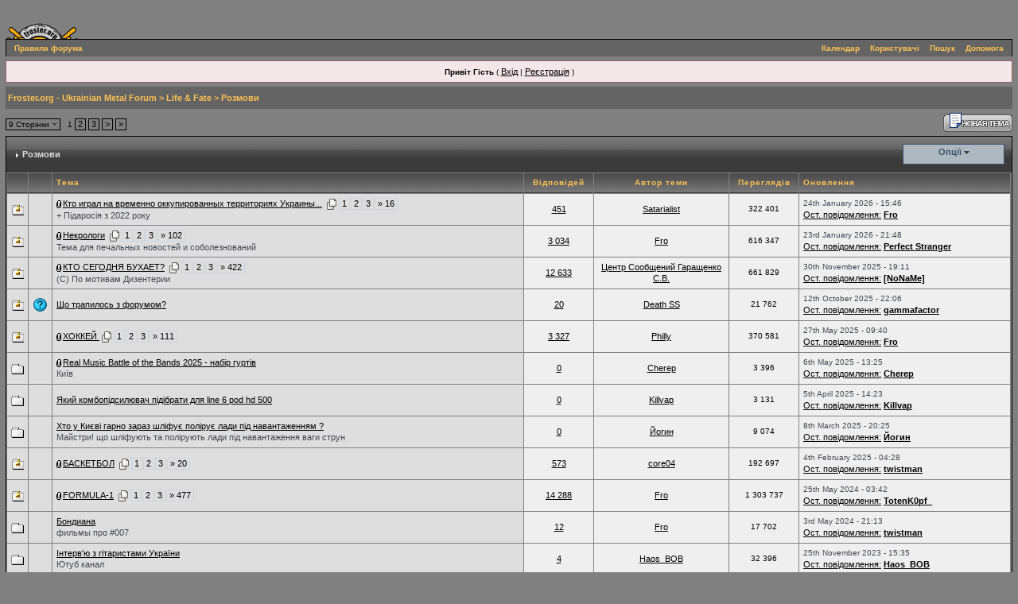

--- FILE ---
content_type: text/html;charset=windows-1251
request_url: https://www.froster.org/forum/index.php?s=83808320f1421fafa3e52ac99b1c885b&showforum=110
body_size: 19768
content:
<!DOCTYPE html PUBLIC "-//W3C//DTD XHTML 1.0 Transitional//EN" "http://www.w3.org/TR/xhtml1/DTD/xhtml1-transitional.dtd"> 
<html xml:lang="en" lang="en" xmlns="http://www.w3.org/1999/xhtml">
<head>
<meta http-equiv="content-type" content="text/html; charset=windows-1251" />
<meta http-equiv="KEYWORDS" content="Froster, Froster.org, Froster.info, Froster.com.ua, фро, фростер, ahjcnth, Black, Death, Thrash, Speed, Doom, Hardcore, Hard, Heavy, Metal, Music, Rock, Nu Metal, Nu-Metal, Group, Band, Discography, MP3, Photo, Металл, Метал, Музыка, Рок, Группы, Группа, Група, Банда, Дискография, МП3, Ukraine, Ukrainian, Україна, Украина, украинская, українська, Фото, украинский, Russian, русский, концерты, акции, forum, форум">
<meta http-equiv="DESCRIPTION" content="Froster.org - Ukrainian Metal Forum">
<link rel="shortcut icon" href="/favicon.ico" />
<title>Froster.org - Ukrainian Metal Forum -> Розмови</title>
<link rel="alternate" type="application/rss+xml" title="Froster Online - Афиша" href="https://www.froster.org/forum/index.php?act=rssout&amp;id=1" />
<link rel="alternate" type="application/rss+xml" title="Froster Online - Объявления" href="https://www.froster.org/forum/index.php?act=rssout&amp;id=2" />
<link rel="alternate" type="application/rss+xml" title="Froster Online - Новости Групп" href="https://www.froster.org/forum/index.php?act=rssout&amp;id=3" />
 
<style type="text/css">
	html
{
	overflow-x: auto;
}

body
{
	background-color: #808080;
	color: #000000;
	font-family: Verdana,Tahoma,Arial,Trebuchet MS,Sans-Serif,Georgia,Courier,Times New Roman,Serif;
	font-size: 10px;
	margin: 0;
	padding: 0;
	text-align: center;
}

.ipbtable
{
	width: 100%;
}

table.ipbtable,
tr.ipbtable,
td.ipbtable
{
	background: transparent;
	color: #222;
	font-size: 11px;
	line-height: 135%;
}

.ipbtable td,
.divpad
{
	padding: 5px;
}

td.nopad
{
	padding: 0;
}

th
{
	text-align: left;
}

form
{
	display: inline;
	margin: 0;
	padding: 0;
}

img
{
	border: 0;
	vertical-align: middle;
}

a:link, a:visited, a:active
{
	background-color: transparent;
	color: #000000;
	text-decoration: underline;
	font-size: 11px;
}

a:hover
{
	background-color: transparent;
	color: #465584;
	text-decoration: none;
}

#ipbwrapper
{
	margin: 1px auto 1px auto;
	text-align: left;
}

.pagelink,
.pagelinklast,
.minipagelink,
.minipagelinklast
{
	background: #F0F4F7;
	border: 1px solid #000000;
	padding: 1px 3px 1px 3px;
}

.pagelinklast,
.minipagelinklast
{
	background: #DEDEDE;
}

.pagecurrent
{
	border: none;
}

.minipagelink,
.minipagelinklast
{
	border: 1px solid #CDD4DD;
	font-size: 10px;
	margin: 0 1px 0 0;
}

.pagelink a:active,
.pagelink a:visited,
.pagelink a:link,
.pagelinklast a:active,
.pagelinklast a:visited,
.pagelinklast a:link,
.pagecurrent a:active,
.pagecurrent a:visited,
.pagecurrent a:link,
.minipagelink a:active,
.minipagelink a:visited,
.minipagelink a:link,
.minipagelinklast a:active,
.minipagelinklast a:visited,
.minipagelinklast a:link
{
	text-decoration: none;
}

.fauxbutton
{
	background: #D7DBE1;
	border: 1px solid #9DA1A6;
	font-size: 11px;
	font-weight: bold;
	padding: 4px;
}

.fauxbutton a:link,
.fauxbutton a:visited,
.fauxbutton a:active
{
	color: #666666 !important;
	text-decoration: none;
}

.forumdesc,
.forumdesc a:link,
.forumdesc a:visited,
.forumdesc a:active
{
	background: transparent;
	font-size: 10px;
	color: #434951;
	line-height: 135%;
	margin: 2px 0 0 0;
	padding: 0;
}

.searchlite
{
	background-color: yellow;
	font-weight: bold;
	color: red;
}

.activeusers
{
	background: #FFF;
	border: 1px solid #646D75;
	color: #000;
	margin: 0px;
	padding: 1px;
}

.activeuserposting a:link,
.activeuserposting a:visited,
.activeuserposting a:active,
.activeuserposting
{
	font-style: italic;
	text-decoration: none;
	border-bottom: 1px dotted black;
}

fieldset.search
{
	line-height: 150%;
	padding: 6px;
}

label
{
	cursor: pointer;
}

img.attach
{
	background: #808080 url(style_images/froster/click2enlarge.gif) no-repeat top right;
	border: 1px solid #808080;
	margin: 0 2px 0 0;
	padding: 11px 2px 2px 2px;
}

.thumbwrap,
.thumbwrapp,
.fullimagewrap
{
	border: 1px solid #072A66;
	margin: 2px;
}

.thumbwrapp
{
	border: 2px solid #660707;
}

.fullimagewrap
{
	background: #808080;
	text-align: center;
	margin: 5px 0 5px 0;
	padding: 5px;
}

.thumbwrap h4,
.thumbwrapp h4
{
	background: #DDE6F2;
	border: 0 !important;
	border-bottom: 1px solid #767F88 !important;
	color: #767F88;
	font-size: 12px;
	font-weight: bold;
	margin: 0;
	padding: 5px;
}

.thumbwrap p,
.thumbwrapp p
{
	background: #EEF2F7 !important;
	border: 0 !important;
	border-top: 1px solid #767F88 !important;
	margin: 0 !important;
	padding: 5px !important;
	text-align: left;
}

.thumbwrap p.alt,
.thumbwrapp p.alt
{
	background: #DFE6EF !important;
	margin: 0 !important;
	padding: 5px !important;
	text-align: left;
}

.thumbwrapp p.pin
{
	background: #EFDFDF !important;
	text-align: center !important;
}

.thumbwrap img.galattach,
.thumbwrapp img.galattach
{
	background: #FFF url(style_images/froster/img_larger.gif) no-repeat bottom right;
	border: 1px solid #646D75;
	margin: 5px;
	padding: 2px 2px 10px 2px;
}

li.helprow
{
	margin: 0 0 10px 0;
	padding: 0;
}

ul#help
{
	padding: 0 0 0 15px;
}

.warngood,
.warnbad
{
	color: #0B9500;
	font-weight: bold;
}

.warnbad
{
	color: #DD0000;
}

#padandcenter
{
	margin: 0 auto 0 auto;
	padding: 14px 0 14px 0;
	text-align: center;
}

#profilename
{
	font-size: 28px;
	font-weight: bold;
}

#photowrap
{
	padding: 6px;
}

#phototitle
{
	border-bottom: 1px solid #000;
	font-size: 24px;
}

#photoimg
{
	margin: 15px 0 0 0;
	text-align: center;
}

#ucpmenu,
#ucpcontent
{
	background: #A0A0A0;
	border: 1px solid #768C9E;
	line-height: 150%;
}

#ucpmenu p
{
	margin: 0;
	padding: 2px 5px 6px 9px;
}

#ucpmenu a:link, 
#ucpmenu a:active, 
#ucpmenu a:visited
{
	text-decoration: none;
}

#ucpcontent
{
	width: auto;
}

#ucpcontent p
{
	margin: 0;
	padding: 10px;
}

.activeuserstrip
{
	background: #BCD0ED;
	padding: 6px;
}

.signature
{
	background: transparent;
	color: #339;
	font-size: 10px;
	line-height: 150%;
}

.postdetails
{
	font-size: 10px;
	line-height: 140%;
}

.postcolor
{
	font-size: 12px;
	line-height: 160%;
}

.normalname
{
	color: #003;
	font-size: 12px;
	font-weight: bold;
}

.normalname a:link, 
.normalname a:visited, 
.normalname a:active
{
	font-size: 12px;
}

.post1,
.bg1
{
	background: #DEDEDE;
	color: #000000;
}

.post2,
.bg3
{
	background: #EFEFEF;
}

.row2shaded,
.post1shaded
{
	background-color: #DBDFE4;
}

.row4shaded,
.post2shaded
{
	background-color: #DFE3E7;
}

.row1
{
	background: #DEDEDE;
	color: #000000;
}

.row2
{
	background: #EFEFEF;
	color: #000000;
}

.rowhighlight
{
	background-color: #FFF9BA;
}

.darkrow1
{
	background: #CDD3D8;
	color: #FFFFFF;
}

.darkrow3
{
	background: #DBE3EA;
	color: #FFFFFF;
}

.plainborder,
.tablefill,
.tablepad
{
	background: #B0B0B0;
	border: 1px solid #345487;
}

.tablefill,
.tablepad
{
	padding: 6px;
}

.tablepad
{
	border: 0 !important;
}

.wrapmini
{
	float: left;
	line-height: 1.5em;
	width: 25%;
}

.pagelinks
{
	float: left;
	line-height: 1.2em;
	width: 35%;
}

.desc
{
	font-size: 11px;
	color: #434951;
}

.lastaction
{
	font-size: 10px;
	color: #434951;
}

.edit
{
	font-size: 9px;
}

.thin
{
	border: 1px solid #FFF;
	border-left: 0;
	border-right: 0;
	line-height: 150%;
	margin: 2px 0 2px 0;
	padding: 6px 0 6px 0;
}

.calmonths
{
	background: #F0F5FA;
	border: 1px solid #ADB8C0;
	font-size: 18px;
	font-weight: bold;
	margin: 5px 0 5px 0;
	padding: 8px;
	text-align: center;
}

.weekday
{
	font-size: 14px;
	font-weight: bold;
}

.calmonths a
{
	text-decoration: none;
}

.calday,
.calweekday
{
	background: #DFE6EF;
	color: #666;
	font-size: 11px;
	font-weight: bold;
	margin: 0;
	padding: 4px;
	text-align: right;
}

.calweekday
{
	border-right: 1px solid #AAA;
	color: #222;
	font-size: 14px;
	padding: 6px;
	text-align: center;
}

.celltodayshaded,
.celldateshaded,
.cellblank,
.celldate,
.celltoday,
.mcellblank,
.mcelldate,
.mcelltoday
{
	background: #EEF2F7;
	height: 100px;
	margin: 0;
	padding: 0;
	vertical-align: top;
}

.celltodayshaded,
.celldateshaded
{
	background: #E3DFE7;
}

.mcellblank,
.mcelldate,
.mcelltoday
{
	height: auto;
}

.cellblank,
.mcellblank
{
	background: #ADB8C0;
}

.celltoday,
.celltodayshaded,
.mcelltoday
{
	border: 2px solid #8B0000;
}

.calranged
{
	border: 2px outset #ADB8C0;
	background: #ADB8C0;
	padding: 4px;
}

.calitem
{
	border-bottom: 1px dotted #ADB8C0;
	padding: 4px;
}

.input-warn,
.input-green,
.input-checkbox,
input,
textarea,
select
{
	background: #FFF;
	border: 1px solid #717171;
	color: #000;
	font-family: verdana, helvetica, sans-serif;
	font-size: 11px;
	margin: 5px;
	padding: 2px;
	vertical-align: middle;
}

select
{
	margin: 0px;
}

.input-checkbox
{
	border: none;
}

.input-warn,
.input-warn-content
{
	border: 1px solid #C00;
}

.input-ok,
.input-ok-content
{
	border: 1px solid #0C0;
}

.input-warn-content
{
	padding: 4px;
	margin: 4px;
	background-color: #FCC;
}

.input-ok-content
{
	padding: 4px;
	margin: 4px;
	background-color: #CFC;
}

.input-text
{
	color: #900;
}

input.button
{
	margin: 0;
	width: auto;
	cursor: pointer;
}

optgroup option
{
	font-family: verdana, helvetica, sans-serif;
	font-size: 12px;
}

.codebuttons
{
	font-family: Tahoma, Verdana, Helvetica, Sans-Serif;
	font-size: 10px;
	vertical-align: middle;
	margin: 2px;
}

.textarea,
.searchinput,
.button,
.gobutton
{
	background: #FFF;
	border: 1px solid #90A1AF;
	color: #666666;
	font-family: Tahoma, Verdana, Helvetica, Sans-Serif;
	font-size: 11px;
	padding: 2px;
	vertical-align: middle;
}

.button
{
	background: #DEDEDE;
}

.gobutton
{
	background: transparent;
	border: 0;
	color: #9DA1A6;
	margin: 0;
	vertical-align: middle;
}

.radiobutton,
.checkbox,
.helpbox
{
	border: 0;
	vertical-align: middle;
	background: transparent;
}

.formtable
{
	background: transparent;
}

.formtable td,
.pformleft,
.pformleftw,
.pformright
{
	background: #808080;
	border: 1px solid #ADB8C0;
	border-bottom: 0;
	border-left: 0;
	font-weight: bold;
	margin: 1px 0 0 0;
	padding: 6px;
	width: 25%;
}

.formtable td.wider,
.pformleftw,
.pformright
{
	width: 40%;
}

.formtable td.formright,
.pformright
{
	border-right: 0px;
	font-weight: normal;
	width: auto;
}

.formtable td.formtitle,
.formsubtitle
{
	background: #B0B0B0;
	border: 1px solid #B1BEC7;
	border-bottom: 0;
	border-left: 0;
	border-right: 0;
	font-weight: normal;
}

.formsubtitle
{
	border: 0;
	color: #000000;
	font-weight: bold;
	padding: 5px;
}

.formtable td.formstrip
{
	background: #E2E9F0;
	border: 1px solid #A8BDCB;
	border-left: 0;
	border-right: 0;
	font-weight: normal;
}

.quotetop
{
	background: #E7EBF1 url(style_images/froster/css_img_quote.gif) no-repeat right;
	border: 1px dotted #666666;
	border-bottom: 0;
	border-left: 4px solid #646464;
	color: #666666;
	font-weight: bold;
	font-size: 10px;
	margin: 8px auto 0 auto;
	padding: 3px;
}

.quotemain
{
	background: #FAFCFE;
	border: 1px dotted #666666;
	border-left: 4px solid #646464;
	border-top: 0;
	color: #5B6F84;
	padding: 4px;
	margin: 0 auto 8px auto;
}

.codetop,
.sqltop,
.htmltop
{
	background: #FDDBCC url(style_images/froster/css_img_code.gif) no-repeat right;
	color: #666666;
	font-weight: bold;
	margin: 0 auto 0 auto;
	padding: 3px;
}

.codemain,
.sqlmain,
.htmlmain
{
	background: #FAFCFE;
	border: 1px dotted #666666;
	color: #5B6F84;
	font-family: Courier, Courier New, Verdana, Arial;
	margin: 0 auto 0 auto;
	padding: 2px;
}

#QUOTE,
#CODE
{
	background: #FAFCFE;
	border: 1px solid #666666;
	color: #5B6F84;
	font-family: Tahoma, Verdana, Arial;
	font-size: 11px;
	padding: 2px;
	white-space: normal;
}

#CODE
{
	font-family: Courier, Courier New, Verdana, Arial;
}

.cleared
{
	clear: both;
}

.borderwrap,
.borderwrapm
{
	background: #808080;
	border: 1px solid #000000;
	padding: 0;
	margin: 0;
	text-align: left;
	color: #000000;
}

.borderwrapm
{
	margin: 5px;
}

.borderwrap h3,
.maintitle,
.maintitlecollapse
{
	background: transparent url(style_images/froster/tile_cat.gif);
	border: 1px none #000000;
	border-bottom: 1px solid #3B3B3B;
	color: #B8BFC6;
	font-size: 11px;
	font-weight: bold;
	margin: 0px;
	padding: 8px;
}

.maintitle td
{
	color: #DEDEDE;
	font-size: 11px;
	font-weight: bold;
}

.maintitlecollapse
{
	border: 0px none #FFF;
}

.maintitle p,
.maintitlecollapse p,
.formsubtitle p
{
	background: transparent !important;
	border: 0 !important;
	margin: 0 !important;
	padding: 0 !important;
}

.maintitle p.expand,
.maintitle p.goto,
.maintitlecollapse p.expand,
.formsubtitle p.members
{
	float: right;
	width: auto !important;
}

.maintitle a:link, 
.maintitle a:visited,
.maintitlecollapse a:link, 
.maintitlecollapse a:visited
{
	background: transparent;
	color: #DEDEDE;
	text-decoration: none;
}

.maintitle a:hover, 
.maintitle a:active,
.maintitlecollapse a:hover, 
.maintitlecollapse a:active
{
	background: transparent;
	color: #FEC254;
}

table th,
.borderwrap table th,
.subtitle,
.subtitlediv,
.postlinksbar
{
	background: transparent url(style_images/froster/tile_sub.gif);
	border-bottom: 1px solid #3B3B3B;
	color: #FEC254;
	font-size: 10px;
	font-weight: bold;
	letter-spacing: 1px;
	margin: 0;
	padding: 5px;
}

.subtitlediv
{
	border: 1px solid #FFF;
	border-bottom: 1px solid #9CA4AE;
	text-align: right;
}

.borderwrap table th a:link,
.subtitle a:link,
.subtitlediv a:link,
.borderwrap table th a:visited,
.subtitle a:visited, 
.subtitlediv a:visited, 
.borderwrap table th a:active,
.subtitle a:active,
.subtitlediv a:active,
.borderwrap table th a:hover,
.subtitle a:hover,
.subtitlediv a:hover
{
	background: transparent;
	color: #FFFFFF;
	text-decoration: none;
}

.borderwrap h4
{
	background: #EAEDF1;
	border: 1px solid #FFF;
	border-bottom: 1px solid #9CA4AE;
	border-top: 1px solid #9CA4AE;
	color: #9CA4AE;
	font-size: 12px;
	font-weight: bold;
	margin: 0;
	padding: 5px;
}

.borderwrap p
{
	background: #F9F9F9;
	border: 1px solid #CCC;
	margin: 5px;
	padding: 10px;
	text-align: left;
}

td.formbuttonrow,
.pformstrip,
.borderwrap p.formbuttonrow,
.borderwrap p.formbuttonrow1
{
	background: #CCCCCC !important;
	border: 1px solid #FFF;
	border-top: 1px solid #9CA4AE;
	margin: 0px !important;
	padding: 5px !important;
	text-align: center;
}

td.formbuttonrow
{
	border-bottom: 0;
	border-left: 0;
	border-right: 0;
}

.borderwrap p.formbuttonrow1
{
	background: #F9F9F9 !important;
	border: 0;
	border-top: 1px solid #CCC;
}

.bar,
.barb,
.barc
{
	background: #DEDEDE;
	border: 1px solid #FFF;
}

.barc
{
	border-bottom: 0;
}

.bar p,
.barb p,
.barc p
{
	background: transparent;
	border: 0;
	color: #666666;
	font-size: 11px;
	margin: 0;
	padding: 5px;
	text-align: left;
}

.barb p
{
	text-align: right;
}

.bar p.over,
.bar p.overs,
.barc p.over,
.barc p.overs
{
	float: right;
}

.barb p.over,
.barb p.overs
{
	float: left;
}

.bar p.overs,
.barb p.overs,
.barc p.overs
{
	position: relative;
	top: 5px;
}

.catend
{
	background: #646464;
	color: #666666;
	font-size: 1px;
	height: 5px;
}

.newslink
{
	background: #F0F4F7;
	border: 1px solid #CDD4DD;
	margin: 0;
	width: 100%;
}

.newslink td
{
	color: #666666;
	font-size: 10px;
	padding: 5px 5px 5px 10px;
}

.newslink span
{
	background: transparent;
	color: #9DA1A6;
	font-weight: normal;
}

.newslink input
{
	background: #FFF;
	border: 1px solid #999;
	color: #9DA1A6;
	font-size: 10px;
	padding: 3px;
	vertical-align: middle;
	width: auto;
}

.newslink input.button
{
	background: transparent;
	border: 0;
	color: #9DA1A6;
	vertical-align: middle;
}

.fieldwrap
{
	background: #F9F9F9;
	border: 1px solid #CCC;
	border-top: 0;
	margin: 5px;
	padding: 0;
	text-align: left;
}

.fieldwrap h4
{
	background: #EEE;
	border: 1px solid #CCC;
	border-left: 0;
	border-right: 0;
	color: #444;
	font-size: 12px;
	font-weight: bold;
	margin: 0;
	padding: 5px;
}

.errorwrap
{
	background: #F2DDDD;
	border: 1px solid #992A2A;
	border-top: 0;
	margin: 5px;
	padding: 0;
}

.errorwrap h4
{
	background: #E3C0C0;
	border: 1px solid #992A2A;
	border-left: 0;
	border-right: 0;
	color: #992A2A;
	font-size: 12px;
	font-weight: bold;
	margin: 0;
	padding: 5px;
}

.errorwrap p
{
	background: transparent;
	border: 0;
	color: #992A2A;
	margin: 0;
	padding: 8px;
}

.ruleswrap
{
	background: #F2DDDD;
	border: 1px solid #992A2A;
	color: #992A2A;
	margin: 5px 0 5px 0;
	padding: 5px;
}

#redirectwrap
{
	background: #F0F4F7;
	border: 1px solid #CDD4DD;
	margin: 200px auto 0 auto;
	text-align: left;
	width: 500px;
}

#redirectwrap h4
{
	background: #D0DDEA;
	border-bottom: 1px solid #CDD4DD;
	color: #FFFFFF;
	font-size: 14px;
	margin: 0;
	padding: 5px;
}

#redirectwrap p
{
	margin: 0;
	padding: 5px;
}

#redirectwrap p.redirectfoot
{
	background: #E3EBF4;
	border-top: 1px solid #CDD4DD;
	text-align: center;
}

#gfooter
{
	background: #646464;
	margin: 5px 0 5px 0;
	padding: 0;
	width: 100%;
}

#gfooter td
{
	color: #FFF;
	font-size: 10px;
	padding: 4px;
}

#gfooter a:link,
#gfooter a:visited
{
	color: #FFF;
}

#logostrip
{
	background: #69819C url(style_images/froster/tile_back.gif);
	height: 114px;
	margin: 0;
	padding: 0;
	text-align: left;
}

#submenu
{
	background-color: #646464;
	border-bottom: 0px solid #000000;
	border-left: 1px solid #000000;
	border-right: 1px solid #000000;
	border-top: 1px solid #000000;
	color: #FEC254;
	font-size: 10px;
	font-weight: bold;
	margin: 0;
	border-color: #000000;
	border-style: solid;
	border-width: 1px 1px 0;
}

#submenu a:link, 
#submenu  a:visited, 
#submenu a:active
{
	background-color: transparent;
	color: #FEC254;
	font-weight: bold;
	font-size: 10px;
	margin: 0px;
	padding: 5px;
	text-decoration: none;
}

#submenu a:hover
{
	background-color: #808080;
	color: #222;
	font-weight: bold;
	font-size: 10px;
	margin: 0px;
	padding: 5px;
	text-decoration: none;
}

.ipb-top-left-link,
.ipb-top-right-link
{
	float: right;
	font-size: 10px;
	font-weight: bold;
	letter-spacing: 0.5px;
	margin: 0px;
	width: auto;
}

.ipb-top-left-link
{
	float: left;
	border-left: 0px;
	border-right: 1px solid #dce3ee;
}

.ipb-top-left-link a:link, 
.ipb-top-left-link a:visited,
.ipb-top-right-link a:link, 
.ipb-top-right-link a:visited
{
	background: transparent;
	color: #3A4F6C;
	padding: 0 6px 0 6px;
	text-decoration: none;
}

.ipb-top-left-link a:hover, 
.ipb-top-left-link a:active,
.ipb-top-right-link a:hover, 
.ipb-top-right-link a:active
{
	background: transparent;
	color: #5176B5;
}

#userlinks,
#userlinksguest
{
	background: #F0F4F7;
	border: 1px solid #CDD4DD;
	margin: 5px 0 5px 0;
	padding: 0 5px 0 5px;
}

#userlinksguest
{
	background: #F4E7EA;
	border: 1px solid #986265;
}

#userlinks p,
#userlinksguest p
{
	background: transparent !important;
	border: 0 !important;
	font-size: 10px;
	font-weight: normal;
	letter-spacing: 0;
	margin: 0 !important;
	padding: 7px 0 7px 0;
	text-align: right;
}

#userlinksguest p.pcen
{
	text-align: center;
}

#userlinks p.home,
#userlinksguest p.home
{
	float: left;
}

#navstrip
{
	background: transparent;
	color: #FEC254;
	font-size: 11px;
	font-weight: bold;
	margin: 0 0 5px 0;
	padding: 8px 0 8px 0px;
	background-color: #646464;
}

#navstrip a:link, 
#navstrip  a:visited
{
	background: transparent;
	color: #FEC254;
	text-decoration: none;
}

#navstrip a:hover, 
#navstrip a:active
{
	background: transparent;
	color: #FEC254;
}

.toplinks
{
	background: transparent;
	color: #666666;
	margin: 0;
	padding: 0 0 5px 0;
	text-align: right;
}

.toplinks span
{
	background: #F0F4F7;
	border: 1px solid #CDD4DD;
	border-bottom: 0;
	color: #666666;
	font-size: 10px;
	font-weight: bold;
	margin: 0 10px 0 0;
	padding: 5px;
}

.copyright
{
	background: transparent;
	font-size: 11px;
	margin: 0 0 5px 0;
	padding: 8px;
}

#print
{
	margin: 20px auto 20px auto;
	padding: 0;
	text-align: left;
	width: 85%;
}

#print h1,
#print h2,
#print h3,
#print h4,
#print p
{
	color: #036;
	font-size: 18px;
	font-weight: bold;
	margin: 0;
	padding: 8px;
}

#print h2,
#print h3,
#print p
{
	border-bottom: 1px solid #999;
	font-size: 11px;
	font-weight: normal;
}

#print h3
{
	background: #F5F5F5;
	font-size: 12px;
	font-weight: bold;
	margin: 0 0 10px 0;
}

#print h4
{
	background: #F9F9F9;
	font-size: 11px;
}

#print p
{
	margin: 0 0 5px 0;
	padding: 10px;
}

#print p.printcopy
{
	border: 0;
	color: #000;
	text-align: center;
}

.dny-edit-title
{
	border: 0px;
	padding: 3px;
	margin: 0px;
	background: #B0B0B0;
	color: #3A4F6C;
}

.tabon
{
	border-top: 1px solid #999;
	border-left: 1px solid #999;
	border-right: 1px solid #999;
	background-color: #FFF;
	padding: 8px;
	padding-bottom: 9px;
	font-size: 10px;
	float: left;
	width: auto;
	margin-top: 3px;
}

.taboff
{
	border-top: 1px solid #777;
	border-left: 1px solid #777;
	border-right: 1px solid #777;
	background-color: #ADB8C0;
	color: #333;
	padding: 8px;
	font-size: 10px;
	float: left;
	width: auto;
	margin-top: 3px;
}

.tabon a:link, 
.tabon a:visited, 
.tabon a:active
{
	text-decoration: none;
	color: #000;
}

.taboff a:link, 
.taboff a:visited, 
.taboff a:active
{
	text-decoration: none;
	color: #333;
}

.mya-back
{
	background: #646D75;
	margin: 1px;
}

.mya-content
{
	background: #FFF;
	padding: 8px;
	margin: 1px;
	border: 1px solid #777;
}

.mya-content-tbl
{
	background: #F0F5FA;
	border: 1px solid #777;
	text-align: left;
	font-size: 10px;
	white-space: nowrap;
	margin: 1px;
}

.mya-fieldwrap
{
	background: transparent;
	margin-top: 2px;
	margin-bottom: 2px;
	padding: 4px;
	border: 1px solid #C5C7CD;
	-moz-border-radius: 5px;
	width: auto;
	display: block;
}

.iframeshim
{
	position: absolute;
	display: none;
	background: #FFF;
	filter: alpha(opacity=0);
	border: 0px;
	width: auto;
	height: auto;
}

.popupmenu,
.popupmenu-new
{
	background: #F2F3F4;
	border: 1px solid #3A4F6C;
	text-align: left;
	font-size: 10px;
	white-space: nowrap;
}

.popupmenu-item
{
	padding: 5px;
	white-space: nowrap;
	border-bottom: 1px solid #ADB8C0;
}

.popupmenu-item-last
{
	padding: 5px;
	white-space: nowrap;
}

.popmenubutton-new,
.popmenubutton
{
	width: 120px;
	white-space: nowrap;
	background-color: #ADB8C0;
	border: 1px solid #3A4F6C;
	color: #3A4F6C;
	font-weight: bold;
	float: right;
	height: 18px;
	text-align: center;
	margin: 0px;
	font-size: 11px;
	padding: 3px;
}

.popmenubutton-new
{
	float: none;
	width: auto;
	text-align: left;
	height: auto;
	padding: 3px;
	font-weight: normal;
	background-color: #DEDEDE;
	background-image: url(style_images/froster/menu_action_down-padded.gif);
	background-repeat: no-repeat;
	background-position: right;
}

.popmenubutton-new-out
{
	padding: 4px;
}

.popupmenu-new
{
	background-color: #DEDEDE;
}

.popmenubutton a:link, 
.popmenubutton a:visited,
.popmenubutton-new a:link, 
.popmenubutton-new a:visited,
.popupmenu-item a:link, 
.popupmenu-item a:visited,
.popupmenu-item-last a:link, 
.popupmenu-item-last a:visited
{
	color: #3A4F6C;
	text-decoration: none;
}

.popmenubutton a:hover, 
.popmenubutton-new a:hover,
.popupmenu-item a:hover, 
.popupmenu-item-last a:hover
{
	color: #767F88;
	text-decoration: none;
}

.popupmenu-category
{
	background: transparent url(style_images/froster/tile_sub.gif);
	border-top: 1px solid #767F88;
	border-bottom: 1px solid #767F88;
	color: #3A4F6C;
	font-size: 10px;
	font-weight: bold;
	letter-spacing: 1px;
	margin: 0;
	padding: 5px;
}

#loading-layer-inner
{
	width: 220px;
	height: 28px;
	padding: 18px 10px 10px 10px;
	text-align: center;
	color: #000;
	border: 1px solid;
	border-color: #CCC #666 #666 #CCC;
	background-color: #FCF8C7;
}

#ipd-msg-wrapper
{
	display: none;
	width: 220px;
}

#ipd-msg-inner
{
	width: 100%;
	height: 45px;
	padding: 6px 4px 4px 4px;
	margin: 0px;
	text-align: center;
	color: #000;
	border: 1px solid;
	border-color: #ccc #666 #666 #ccc;
	background-color: #FCF8C7;
	filter: alpha(opacity=75);
	opacity: .75;
}

#ipd-msg-title
{
	width: 100%;
	height: 20px;
	margin: 0px;
	padding: 6px 4px 4px 4px;
	background: transparent url(style_images/froster/css_pp_header.gif);
	border: 1px solid #3A4F6C;
	border-bottom: 0px;
	color: #FFF;
}

.linked-image
{
	margin: 0px;
	padding: 0px;
	border: 0px;
}

.resized-linked-image
{
	margin: 1px 0px 0px 0px;
	padding: 0px;
	background-color: #000;
	border: 0px;
	color: #FFF;
	font-size: 10px;
	width: auto;
	-moz-border-radius-topleft: 7px;
	-moz-border-radius-topright: 7px;
}

.resized-linked-image-zoom
{
	width: 200px;
	height: 30px;
	filter: alpha(opacity=85);
	opacity: .85;
	background-color: #FFF;
	padding-top: 6px;
	padding-left: 5px;
	top: 0px;
	left: 0px;
	position: absolute;
	display: none;
}

.post-edit-reason
{
	background: #E7EAEF;
	margin-top: 9px;
	margin-bottom: 0px;
	padding: 4px;
	color: #333;
	font-size: 10px;
	border: 1px solid #C5C7CD;
	-moz-border-radius: 5px;
	width: auto;
	display: block;
}

.pp-name
{
	background: #DEDEDE;
	border: 1px solid #9DA1A6;
	margin: 0px;
	padding: 10px;
}

.pp-name h3
{
	margin: 0px;
	padding: 0px 0px 5px 0px;
	font-size: 24px;
}

.pp-header
{
	background: transparent url(style_images/froster/tile_sub.gif);
	color: #3A4F6C;
	font-size: 10px;
	font-weight: bold;
	margin: 0px 0px 1px 0px;
	padding: 5px;
}

.pp-title
{
	background: transparent url(style_images/froster/tile_cat.gif);
	border-bottom: 1px solid #9CA4AE;
	color: #B8BFC6;
	font-size: 12px;
	font-weight: bold;
	margin: 0px;
	padding: 8px;
}

.pp-datebox
{
	text-align: center;
	background: #FFFFFF;
	border: 1px solid #555555;
	padding: 4px;
	margin: 0px;
	font-size: 18px;
	font-weight: bold;
	line-height: 100%;
	letter-spacing: -1px;
	float: right;
	width: auto;
}

.pp-datebox em
{
	color: #AAA;
	font-weight: normal;
	font-style: normal;
}

.pp-contentbox-back
{
	background-color: #DEDEDE;
	padding: 6px;
}

.pp-contentbox-entry,
.pp-contentbox-entry-noheight,
.pp-contentbox-entry-noheight-mod,
.pp-contentbox-entry-noheight-sel
{
	background-color: #EEF2F7;
	border: 1px solid #888888;
	line-height: 140%;
	padding: 8px;
	margin-bottom: 6px;
	height: 200px;
	overflow: auto;
	overflow-x: auto;
}

.pp-contentbox-entry-noheight-sel
{
	background-color: #FCECCD;
}

.pp-contentbox-entry-noheight-mod
{
	background-color: #FDF1DA;
}

.pp-contentbox-entry-noheight,
.pp-contentbox-entry-noheight-mod,
.pp-contentbox-entry-noheight-sel
{
	height: auto;
	margin-bottom: 1px;
}

.pp-image-thumb-wrap,
.pp-image-thumb-wrap-floatright,
.pp-image-mini-wrap,
.pp-image-mini-wrap-floatright
{
	width: 52px;
	height: 52px;
	text-align: center;
	background: #FFFFFF;
	border: 1px solid #555555;
	padding: 4px;
	margin-top: auto;
	margin-bottom: auto;
}

.pp-image-mini-wrap,
.pp-image-mini-wrap-floatright
{
	width: 27px;
	height: 27px;
	margin-top: auto;
	margin-bottom: auto;
}

.pp-image-thumb-wrap-floatright,
.pp-image-mini-wrap-floatright
{
	float: right;
}

.pp-tiny-text
{
	color: gray;
	font-size: 10px;
}

.pp-mini-content-entry,
.pp-mini-content-entry-noheight,
.pp-mini-entry-noheight-shaded
{
	background-color: #808080;
	padding: 6px;
	border-bottom: 1px dotted #555555;
	clear: both;
	width: auto;
	height: 60px;
}

.pp-mini-entry-noheight-shaded
{
	background-color: #E3DFE7;
}

.pp-mini-content-entry-noheight,
.pp-mini-entry-noheight-shaded
{
	height: auto;
}

.pp-tabclear,
.pp-maintitle
{
	background: transparent url(style_images/froster/tile_sub.gif);
	color: #3A4F6C;
	border: 1px solid #FFF;
	border-bottom: 1px solid #5176B5;
	font-size: 12px;
	font-weight: bold;
	margin: 0px;
	padding: 8px;
}

.pp-tabclear
{
	border: 0px;
	border-right: 1px solid #072A66;
	border-left: 1px solid #072A66;
}

.pp-tabon
{
	border-top: 1px solid #777;
	border-left: 1px solid #777;
	border-right: 1px solid #777;
	background-color: #B3B8BF;
	color: #000;
	padding: 8px;
	float: left;
	width: auto;
	margin-top: 3px;
	font-size: 10px;
}

.pp-taboff,
.pp-tabshaded
{
	border-top: 1px solid #777;
	border-left: 1px solid #777;
	border-right: 1px solid #777;
	background-color: #EDEFF0;
	color: #000000;
	padding: 8px;
	float: left;
	width: auto;
	margin-top: 3px;
	font-size: 10px;
}

.pp-tabshaded
{
	color: #000;
	border-top: 1px solid #7f9BBC;
	border-left: 1px solid #7f9BBC;
	border-right: 1px solid #7f9BBC;
}

.pp-tabon a:link, 
.pp-tabon a:visited, 
.pp-tabon a:active
{
	text-decoration: none;
	color: #000;
}

.pp-taboff a:link, 
.pp-taboff a:visited, 
.pp-taboff a:active,
.pp-tabshaded a:link, 
.pp-tabshaded a:visited, 
.pp-tabshaded a:active
{
	text-decoration: none;
	color: #000;
}

.pp-tabwrap
{
	height: 34px;
	margin: 0px;
	padding: 0px;
}

.rooqheader1
{
	background: transparent;
	margin: 0;
	width: 100%;
}

.rooqheader1 td
{
	color: #000000;
	font-size: 10px;
	padding: 5px;
}

.rooqheader1 span
{
	background: transparent;
	font-weight: normal;
}

#footercopy
{
	background: #69819C url(style_images/froster/tile_footer.gif);
	height: 44px;
	margin: 0;
	padding: 0;
	text-align: left;
}

.sp-wrap
{
	background: #E9E9E6 none repeat scroll 0 0;
	border-color: #C3CBD1;
	border-style: solid;
	border-width: 1px 1px 1px 2px;
	clear: both;
	display: block;
	line-height: 18px;
	margin: 8px auto;
	padding: 0;
	width: 98%;
}

.clear
{
	clear: both;
	font-size: 0;
	height: 0;
	line-height: 0;
	overflow: hidden;
}

.sp-head
{
	border-width: 0;
	clear: both;
	color: #2A2A2A;
	cursor: pointer;
	font-size: 11px;
	font-weight: bold;
	line-height: 15px;
	margin-left: 6px;
	padding: 1px 14px 3px;
	text-align: left !important;
}

.clickable
{
	cursor: pointer;
}

.folded, .folded2
{
	background: transparent url(style_images/froster/icon_plus_1.gif) no-repeat scroll left center;
	display: block;
	padding-left: 14px;
}

.unfolded, .unfolded2
{
	background: transparent url(style_images/froster/icon_minus_1.gif) no-repeat scroll left center;
	display: block;
	padding-left: 14px;
}

.sp-body
{
	background: #F5F5F5 none repeat scroll 0 0;
	border-color: #C3CBD1;
	border-style: solid;
	border-width: 1px 0 0;
	clear: both;
	display: none;
	font-weight: normal;
	padding: 2px 6px;
}

#rules_popup_container
{
	display: none;
}

#rules_popup
{
	border: 1px solid black;
	float: left;
	position: relative;
	text-align: left;
	width: 600px;
	z-index: 1001;
}

#rules_popup_content
{
	border-bottom: 1px solid black;
	padding: 10px;
}

#rules_popup_footer
{
	height: 50px;
	padding: 5px;
	text-align: center;
}

#rules_popup_check
{
	margin-bottom: 10px;
}

#rules_popup_continue, #rules_popup_cancel
{
	border: 1px solid black;
	margin-right: 10px;
	width: 100px;
}

.topictitle
{
	color: #DEDEDE;
	font-size: 11px;
	font-weight: bold;
}

.dg 
{
  background: url('style_emoticons/default/degenerat.gif') no-repeat 50% 50% white;
  height: 50px;
  border: 1px #646D75 solid;
  margin: 20px;
}
</style> 
 
<!-- Facebook Pixel Code -->
<script>
!function(f,b,e,v,n,t,s)
{if(f.fbq)return;n=f.fbq=function(){n.callMethod?
n.callMethod.apply(n,arguments):n.queue.push(arguments)};
if(!f._fbq)f._fbq=n;n.push=n;n.loaded=!0;n.version='2.0';
n.queue=[];t=b.createElement(e);t.async=!0;
t.src=v;s=b.getElementsByTagName(e)[0];
s.parentNode.insertBefore(t,s)}(window,document,'script',
'https://connect.facebook.net/en_US/fbevents.js');
 fbq('init', '314783245899676'); 
fbq('track', 'PageView');
</script>
<noscript>
 <img height="1" width="1" 
src="https://www.facebook.com/tr?id=314783245899676&ev=PageView
&noscript=1"/>
</noscript>
<!-- End Facebook Pixel Code -->
<!-- Global site tag (gtag.js) - Google Ads: 1002175299 -->
<script async src="https://www.googletagmanager.com/gtag/js?id=AW-1002175299"></script>
<script>
  window.dataLayer = window.dataLayer || [];
  function gtag(){dataLayer.push(arguments);}
  gtag('js', new Date());

  gtag('config', 'AW-1002175299');
</script>
</head> 
<body>

<div id="ipbwrapper">

<table class="rooqheader1">
<tr>
<td>

<!--ipb.javascript.start-->
<script type="text/javascript">
 //<![CDATA[
 var ipb_var_st            = "0";
 var ipb_lang_tpl_q1       = "Введіть номер сторінки, до якої хочете перейти";
 var ipb_var_s             = "88f8fafb5b80eecef3c74ace9e26eef2";
 var ipb_var_phpext        = "php";
 var ipb_var_base_url      = "https://www.froster.org/forum/index.php?s=88f8fafb5b80eecef3c74ace9e26eef2&";
 var ipb_var_image_url     = "style_images/froster";
 var ipb_input_f           = "110";
 var ipb_input_t           = "0";
 var ipb_input_p           = "0";
 var ipb_var_cookieid      = "";
 var ipb_var_cookie_domain = ".froster.org";
 var ipb_var_cookie_path   = "/";
 var ipb_md5_check         = "880ea6a14ea49e853634fbdc5015a024";
 var ipb_new_msgs          = 0;
 var use_enhanced_js       = 1;
 var use_charset           = "windows-1251";
 var ipb_myass_chars_lang  = "Ви ввели замало символів для пошуку";
 var ajax_load_msg		   = "Завантаження...";
 //]]>
</script>
<script type="text/javascript" src='jscripts/ips_ipsclass.js'></script>
<script type="text/javascript" src='jscripts/ipb_global.js'></script>
<script type="text/javascript" src='jscripts/ips_menu.js'></script>
<script type="text/javascript" src='style_images/froster/folder_js_skin/ips_menu_html.js'></script>
<script type="text/javascript" src='cache/lang_cache/ua/lang_javascript.js'></script>
<script type="text/javascript">
//<![CDATA[
var ipsclass = new ipsclass();
ipsclass.init();
ipsclass.settings['do_linked_resize'] = parseInt( "1" );
ipsclass.settings['resize_percent']   = parseInt( "50" );
//]]>
</script>
<script type="text/javascript" src='jscripts/ipb_global.js'></script>
<script type="text/javascript" src='jscripts/jquery/jquery-1.3.1.min.js'></script>
<script type="text/javascript" src='jscripts/jquery/jdialog/jquery.jdialog.js'></script>
<script type="text/javascript" src='jscripts/jquery/countdown/jquery.countdown.js'></script>
<script type="text/javascript">
//<![CDATA[
var doBlink = function(obj,start,finish) { jQuery(obj).fadeOut(300).fadeIn(300); if(start!=finish) { start=start+1; doBlink(obj,start,finish); } } 

function initSpoilers(context)
{
	var context = context || 'body';
	$('div.sp-head-wrap', $(context)).click(function(){ 
               doBlink($(this),1,2);
		$(this).find('div.sp-head').toggleClass('unfolded');
		$(this).next('div.sp-body').slideToggle('fast');
	});
}
$(document).ready(function()
{
	initSpoilers('body');
});
//]]>
</script>

<!-- Share to social -->
<style>
#share2social {
  display: inline-block;
  padding: 6px 0 0 6px;
  background: cbcbcb;
  border: 1px solid #cbcbcb;
  border-radius: 4px;
}
#share2social:hover {
  background: #bfbfbf;
  border: 1px solid #bfbfbf;
  box-shadow: 0 0 5px #afafaf;
}
#share2social a {opacity: 0.10;}
#share2social:hover a {opacity: 0.30}
#share2social a:hover {opacity: 1}
</style>
<script type="text/javascript" src="https://www.froster.org/forum/share2social/share2social.js"></script>
<!-- Share to social -->

<table width="100%" cellspacing="0" cellpadding="0">
<tr width="100%">
<td width="*" align="center"><font color="#FEC254"><b>&nbsp;</b></font></td>
<td width="468" align="center"></td>
<td width="468" align="center"></td>
<td width="*" align="center"><font color="#FEC254"><b>&nbsp;</b></font></td>
</tr>
</table>
<!--ipb.javascript.end-->
<!--IBF.BANNER-->

<!-- ===========================================-->
<!-- This is the header banner from the header.htm file of the old forum: -->
<noindex>

<table cellpadding=0 cellspacing=0 border=0 width="100%" style="background: url(style_images/froster/fro_logo.png) no-repeat 0 0">
    <tr>
        <td align="center" valign="top">
        <table cellpadding=0 cellspacing=0 border=0 width="960">
          <tr>
                <td align="right" valign="top">

<!-- Revive Adserver Asynchronous JS Tag -->
<ins data-revive-zoneid="2" data-revive-target="_blank" data-revive-id="f5f1b284decbe1213d548836b897bae1"></ins>
<script async src="https://ad.froster.org/www/delivery/asyncjs.php"></script>

        </td>
  <td align="left" valign="top">
<!--/*
  *
  * Revive Adserver Asynchronous JS Tag
  * - Generated with Revive Adserver v4.0.1
  *
  */-->

<ins data-revive-zoneid="3" data-revive-target="_blank" data-revive-id="f5f1b284decbe1213d548836b897bae1"></ins>
<script async src="https://ad.froster.org/www/delivery/asyncjs.php"></script>
    </td>
    </tr>
</table>
    </td>
    </tr>
</table>

</noindex>
<!-- ===========================================-->
    <table  width="100%" cellpadding="0" cellspacing="0" id="submenu">
        <tr>
	    <td>
		
               	
		
	<a href="https://www.froster.org/forum/index.php?s=88f8fafb5b80eecef3c74ace9e26eef2&amp;act=boardrules">Правила форума</a>

	    </td>
            <td align="right">
		<a href="https://www.froster.org/forum/index.php?s=88f8fafb5b80eecef3c74ace9e26eef2&amp;act=calendar">Календар</a>
		<a href="https://www.froster.org/forum/index.php?s=88f8fafb5b80eecef3c74ace9e26eef2&amp;act=Members">Користувачі</a>
		<a href="https://www.froster.org/forum/index.php?s=88f8fafb5b80eecef3c74ace9e26eef2&amp;act=Search&amp;f=110">Пошук</a>
		<!-- <a href="forum/gallery/" target='_blank'>Фотоальбом</a> -->

		
		<a href="https://www.froster.org/forum/index.php?s=88f8fafb5b80eecef3c74ace9e26eef2&amp;act=Help">Допомога</a>
		<div class='popupmenu-new' id='ipb-tl-search_menu' style='display:none;width:210px'>
			<form action="https://www.froster.org/forum/index.php?s=88f8fafb5b80eecef3c74ace9e26eef2&amp;act=Search&amp;CODE=01" method="post">
				<input type='hidden' name='forums' id='gbl-search-forums' value='all' /> 
				<input type="text" size="20" name="keywords" id='ipb-tl-search-box' />
				<input class="button" type="image" style='border:0px' src="style_images/froster/login-button.gif" />
				
					<br /><input type='checkbox' id='gbl-search-checkbox' value='1' onclick='gbl_check_search_box()' checked='checked' /> Шукати тільки у цій гілці?
				
			</form>
			<div style='padding:4px'>
				<a href='https://www.froster.org/forum/index.php?s=88f8fafb5b80eecef3c74ace9e26eef2&amp;act=Search'>Додаткові параметри</a>
			</div>
		</div>
		<script type="text/javascript">
			ipsmenu.register( "ipb-tl-search", 'document.getElementById("ipb-tl-search-box").focus();' );
			gbl_check_search_box();
		</script>
	    </td>
	</tr>
    </table>

<script type="text/javascript" src='jscripts/ips_xmlhttprequest.js'></script>
<script type="text/javascript" src='jscripts/ipb_global_xmlenhanced.js'></script>
<script type="text/javascript" src='jscripts/dom-drag.js'></script>
<div id='get-myassistant' style='display:none;width:600px;text-align:left;'>
<div class="borderwrap">
 <div class='maintitle' id='myass-drag' title='Натисніть і тримайте, для переміщення даного віконця'>
  <div style='float:right'><a href='#' onclick='document.getElementById("get-myassistant").style.display="none"'>[X]</a></div>
  <div>Мій Помічник</div>
 </div>
 <div id='myass-content' style='overflow-x:auto;'></div>
 </div>
</div>
<!-- Loading Layer -->
<div id='loading-layer' style='display:none'>
	<div id='loading-layer-shadow'>
	   <div id='loading-layer-inner'>
	 	<img src='style_images/froster/loading_anim.gif' border='0' alt='Завантаження. Будь-ласка зачекайте...' />
		<span style='font-weight:bold' id='loading-layer-text'>Завантаження. Будь-ласка зачекайте...</span>
	    </div>
	</div>
</div>
<!-- / Loading Layer -->
<!-- Msg Layer -->
<div id='ipd-msg-wrapper'>
	<div id='ipd-msg-title'>
		<a href='#' onclick='document.getElementById("ipd-msg-wrapper").style.display="none"; return false;'><img src='style_images/froster/close.png' alt='X' title='Close Window' class='ipd' /></a> &nbsp; <strong>Повідомлення порталу</strong>
	</div>
	<div id='ipd-msg-inner'><span style='font-weight:bold' id='ipd-msg-text'></span><div class='pp-tiny-text'>(Повідомлення закриється через 2 секунди)</div></div>
</div>
<!-- Msg Layer -->

<!-- / End board header -->

<div id="userlinksguest">
	<p class="pcen"><b>Привіт Гість</b> ( <a href="https://www.froster.org/forum/index.php?s=88f8fafb5b80eecef3c74ace9e26eef2&amp;act=Login&amp;CODE=00">Вхід</a> | <a href="https://www.froster.org/forum/index.php?s=88f8fafb5b80eecef3c74ace9e26eef2&amp;act=Reg&amp;CODE=00">Реєстрація</a> )







	</p>
</div>
<div id="navstrip">&nbsp;<a href='https://www.froster.org/forum/index.php?s=88f8fafb5b80eecef3c74ace9e26eef2&amp;act=idx'>Froster.org - Ukrainian Metal Forum</a>&nbsp;>&nbsp;<a href='https://www.froster.org/forum/index.php?s=88f8fafb5b80eecef3c74ace9e26eef2&amp;showforum=109'>Life &amp; Fate</a>&nbsp;>&nbsp;<a href='https://www.froster.org/forum/index.php?s=88f8fafb5b80eecef3c74ace9e26eef2&amp;showforum=110'>Розмови</a></div>
<!--IBF.NEWPMBOX-->
<script language="javascript" type="text/javascript">
<!--
var unselectedbutton  = "style_images/froster/topic_unselected.gif";
var selectedbutton    = "style_images/froster/topic_selected.gif";
var lang_gobutton     = "Вибрані теми";
var lang_suredelete   = "Ви дійсно бажаєте видалити тему?";
var lang_otherpage    = "з інших сторінок";
var lang_clickhold    = "Натисніть і утримуйте для того, щоб відредагувати назву";
var perm_can_edit     = 0;
var perm_can_open     = 0;
var perm_can_close    = 0;
var perm_max_length   = 150;
// Set up img vars
var img_markers = {
	'bc_new.gif' : 'bc_nonew.gif',
	'bf_new.gif' : 'bf_nonew.gif',
	'br_new.gif' : 'br_nonew.gif'
};
var regex_markers = 'bc_new.gif|bf_new.gif|br_new.gif';
//-->
</script>
<script type="text/javascript" src="jscripts/ipb_forum.js"></script>
<!--IBF.SUBFORUMS-->
<table class='ipbtable' cellspacing="0">
	<tr>
		<td style='padding-left:0px' width="60%">
	<span class="pagelink" id='page-jump'>9 Сторінки <img src='style_images/froster/menu_action_down.gif' alt='V' title='Відкрити Меню' border='0' /></span>&nbsp;
&nbsp;<span class="pagecurrent">1</span>&nbsp;<span class="pagelink"><a href="https://www.froster.org/forum/index.php?s=88f8fafb5b80eecef3c74ace9e26eef2&amp;showforum=110&amp;prune_day=100&amp;sort_by=Z-A&amp;sort_key=last_post&amp;topicfilter=all&amp;st=20" title="2">2</a></span>&nbsp;<span class="pagelink"><a href="https://www.froster.org/forum/index.php?s=88f8fafb5b80eecef3c74ace9e26eef2&amp;showforum=110&amp;prune_day=100&amp;sort_by=Z-A&amp;sort_key=last_post&amp;topicfilter=all&amp;st=40" title="3">3</a></span>&nbsp;<span class="pagelink"><a href="https://www.froster.org/forum/index.php?s=88f8fafb5b80eecef3c74ace9e26eef2&amp;showforum=110&amp;prune_day=100&amp;sort_by=Z-A&amp;sort_key=last_post&amp;topicfilter=all&amp;st=20" title="Наступна сторінка">&gt;</a></span>&nbsp;<span class="pagelinklast"><a href="https://www.froster.org/forum/index.php?s=88f8fafb5b80eecef3c74ace9e26eef2&amp;showforum=110&amp;prune_day=100&amp;sort_by=Z-A&amp;sort_key=last_post&amp;topicfilter=all&amp;st=160" title="До останньої сторінки">&raquo;</a></span>&nbsp;

	<script type="text/javascript">
	//<![CDATA[
	ipb_pages_shown++;
	var pgjmp = document.getElementById( 'page-jump' );
	pgjmp.id  = 'page-jump-'+ipb_pages_shown;
	ipb_pages_array[ ipb_pages_shown ] = new Array( 'https://www.froster.org/forum/index.php?s=88f8fafb5b80eecef3c74ace9e26eef2&amp;showforum=110&amp;prune_day=100&amp;sort_by=Z-A&amp;sort_key=last_post&amp;topicfilter=all', 20, 163 );
	menu_build_menu(
		pgjmp.id,
		new Array(  "~~NODIV~~<div onmouseover='pages_st_focus("+ipb_pages_shown+")' class='popupmenu-category' align='center'>Перейти на Сторінку</div>",
					"<input type='hidden' id='st-type-"+ipb_pages_shown+"' value='st' /><input type='text' size='5' name='st' id='st-"+ipb_pages_shown+"' onkeydown='check_enter("+ipb_pages_shown+", event);' /> <input type='button' class='button' onclick='do_multi_page_jump("+ipb_pages_shown+");' value='ОК' />" ) );
	//]]>
	</script>
</td>
		<td class='nopad' style='padding:0px 0px 5px 0px' align="right" nowrap="nowrap"><a href="https://www.froster.org/forum/index.php?s=88f8fafb5b80eecef3c74ace9e26eef2&amp;act=post&amp;do=new_post&amp;f=110"><img src='style_images/froster/t_new.gif' border='0'  alt='Start new topic' /></a></td>
	</tr>
</table>
<div class="borderwrap">
	<div class="maintitle" style='padding:4px'>
	<!-- TABLE FIX FOR MOZILLA WRAPPING-->
	<table width='100%' cellspacing='0' cellpadding='0'>
	<tr>
	 <td width='99%'><div class='topictitle'><img src='style_images/froster/nav_m.gif' border='0'  alt='&gt;' width='8' height='8' />&nbsp;Розмови</div></td>
	 <td width='1%' nowrap='nowrap' align='right'>
	  <div class='popmenubutton' id='forummenu-options'><a href='#forumoptions'>Опції</a> <img src='style_images/froster/menu_action_down.gif' alt='V' title='Відкрити Меню' border='0' /></div>
	 </td>
	</tr>
	</table>
   </div>
   <table class='ipbtable' cellspacing="1">
	<tr> 
		<th align="center">&nbsp;</th>
		<th align="center">&nbsp;</th>
		<th width="50%" nowrap="nowrap">Тема</th>
		<th width="7%" style="text-align:center" nowrap="nowrap">Відповідей</th>
		<th width="14%" style="text-align:center" nowrap="nowrap">Автор теми</th>
		<th width="7%" style="text-align:center" nowrap="nowrap">Переглядів</th>
		<th width="22%" nowrap="nowrap">Оновлення</th>

	</tr>
	<!-- Forum page unique top -->
	<!--IBF.ANNOUNCEMENTS--><!-- Begin Topic Entry 226330 -->
<tr> 
	<td align="center" class="row1" id='tid-folder-226330' onclick='return topic_toggle_folder("226330", "open");'><img src='style_images/froster/f_hot_no.gif' border='0'  alt='No new' /></td>
	<td align="center" class="row1">&nbsp;</td>
	<td class="row1" valign="middle">
	    <div style='float:right'></div>
		<div>
			 <a href="#" onclick="PopUp('https://www.froster.org/forum/index.php?s=88f8fafb5b80eecef3c74ace9e26eef2&amp;act=attach&amp;code=showtopic&amp;tid=226330', 'Attach226330', 500,400); return false;" title="31 Приєднання: Перегляд"><img src='style_images/froster/attachicon.gif' border='0'  alt='Topic has attachments' /></a><span id='tid-span-226330'><a id="tid-link-226330" href="https://www.froster.org/forum/index.php?s=88f8fafb5b80eecef3c74ace9e26eef2&amp;showtopic=226330" title="Тема створена: Feb 1 2017, 12:10">Кто играл на временно оккупированных территориях Украины...</a></span> &nbsp;<a href="javascript:multi_page_jump('https://www.froster.org/forum/index.php?s=88f8fafb5b80eecef3c74ace9e26eef2&amp;showtopic=226330', 452, 30 );" title="Перехід по сторінках"><img src='style_images/froster/pages_icon.gif' alt='*' border='0' /></a> <span class="minipagelink"><a href="https://www.froster.org/forum/index.php?s=88f8fafb5b80eecef3c74ace9e26eef2&amp;showtopic=226330&amp;st=0&amp;start=0">1</a></span><span class="minipagelink"><a href="https://www.froster.org/forum/index.php?s=88f8fafb5b80eecef3c74ace9e26eef2&amp;showtopic=226330&amp;st=30&amp;start=30">2</a></span><span class="minipagelink"><a href="https://www.froster.org/forum/index.php?s=88f8fafb5b80eecef3c74ace9e26eef2&amp;showtopic=226330&amp;st=60&amp;start=60">3</a></span><span class="minipagelinklast"><a href="https://www.froster.org/forum/index.php?s=88f8fafb5b80eecef3c74ace9e26eef2&amp;showtopic=226330&amp;st=450&amp;start=450">&raquo; 16</a></span>
			<div class="desc"><span onclick='return span_desc_to_input("226330");' id='tid-desc-226330'>+ Підаросія з 2022 року</span></div>
		</div>
	</td>
	<td align='center' class="row2">
     <a href="javascript:who_posted(226330);">451</a>

    </td>
	<td align="center" class="row2"><a href='https://www.froster.org/forum/index.php?s=88f8fafb5b80eecef3c74ace9e26eef2&amp;showuser=3170'>Satarialist</a></td>
	<td align="center" class="row2">322 401</td>
	<td class="row2"><span class="lastaction">24th January 2026 - 15:46<br /><a href="https://www.froster.org/forum/index.php?s=88f8fafb5b80eecef3c74ace9e26eef2&amp;showtopic=226330&amp;view=getlastpost">Ост. повідомлення:</a> <b><a href='https://www.froster.org/forum/index.php?s=88f8fafb5b80eecef3c74ace9e26eef2&amp;showuser=11'>Fro</a></b></span></td>


</tr>
<!-- End Topic Entry 226330 --><!-- Begin Topic Entry 75044 -->
<tr> 
	<td align="center" class="row1" id='tid-folder-75044' onclick='return topic_toggle_folder("75044", "open");'><img src='style_images/froster/f_hot_no.gif' border='0'  alt='No new' /></td>
	<td align="center" class="row1">&nbsp;</td>
	<td class="row1" valign="middle">
	    <div style='float:right'></div>
		<div>
			 <a href="#" onclick="PopUp('https://www.froster.org/forum/index.php?s=88f8fafb5b80eecef3c74ace9e26eef2&amp;act=attach&amp;code=showtopic&amp;tid=75044', 'Attach75044', 500,400); return false;" title="87 Приєднання: Перегляд"><img src='style_images/froster/attachicon.gif' border='0'  alt='Topic has attachments' /></a><span id='tid-span-75044'><a id="tid-link-75044" href="https://www.froster.org/forum/index.php?s=88f8fafb5b80eecef3c74ace9e26eef2&amp;showtopic=75044" title="Тема створена: Aug 21 2005, 16:13">Некрологи</a></span> &nbsp;<a href="javascript:multi_page_jump('https://www.froster.org/forum/index.php?s=88f8fafb5b80eecef3c74ace9e26eef2&amp;showtopic=75044', 3035, 30 );" title="Перехід по сторінках"><img src='style_images/froster/pages_icon.gif' alt='*' border='0' /></a> <span class="minipagelink"><a href="https://www.froster.org/forum/index.php?s=88f8fafb5b80eecef3c74ace9e26eef2&amp;showtopic=75044&amp;st=0&amp;start=0">1</a></span><span class="minipagelink"><a href="https://www.froster.org/forum/index.php?s=88f8fafb5b80eecef3c74ace9e26eef2&amp;showtopic=75044&amp;st=30&amp;start=30">2</a></span><span class="minipagelink"><a href="https://www.froster.org/forum/index.php?s=88f8fafb5b80eecef3c74ace9e26eef2&amp;showtopic=75044&amp;st=60&amp;start=60">3</a></span><span class="minipagelinklast"><a href="https://www.froster.org/forum/index.php?s=88f8fafb5b80eecef3c74ace9e26eef2&amp;showtopic=75044&amp;st=3030&amp;start=3030">&raquo; 102</a></span>
			<div class="desc"><span onclick='return span_desc_to_input("75044");' id='tid-desc-75044'>Тема для печальных новостей и соболезнований</span></div>
		</div>
	</td>
	<td align='center' class="row2">
     <a href="javascript:who_posted(75044);">3 034</a>

    </td>
	<td align="center" class="row2"><a href='https://www.froster.org/forum/index.php?s=88f8fafb5b80eecef3c74ace9e26eef2&amp;showuser=11'>Fro</a></td>
	<td align="center" class="row2">616 347</td>
	<td class="row2"><span class="lastaction">23rd January 2026 - 21:48<br /><a href="https://www.froster.org/forum/index.php?s=88f8fafb5b80eecef3c74ace9e26eef2&amp;showtopic=75044&amp;view=getlastpost">Ост. повідомлення:</a> <b><a href='https://www.froster.org/forum/index.php?s=88f8fafb5b80eecef3c74ace9e26eef2&amp;showuser=497'>Perfect Stranger</a></b></span></td>


</tr>
<!-- End Topic Entry 75044 --><!-- Begin Topic Entry 1817 -->
<tr> 
	<td align="center" class="row1" id='tid-folder-1817' onclick='return topic_toggle_folder("1817", "open");'><img src='style_images/froster/f_hot_no.gif' border='0'  alt='No new' /></td>
	<td align="center" class="row1">&nbsp;</td>
	<td class="row1" valign="middle">
	    <div style='float:right'></div>
		<div>
			 <a href="#" onclick="PopUp('https://www.froster.org/forum/index.php?s=88f8fafb5b80eecef3c74ace9e26eef2&amp;act=attach&amp;code=showtopic&amp;tid=1817', 'Attach1817', 500,400); return false;" title="251 Приєднання: Перегляд"><img src='style_images/froster/attachicon.gif' border='0'  alt='Topic has attachments' /></a><span id='tid-span-1817'><a id="tid-link-1817" href="https://www.froster.org/forum/index.php?s=88f8fafb5b80eecef3c74ace9e26eef2&amp;showtopic=1817" title="Тема створена: Apr 1 2004, 13:06">КТО СЕГОДНЯ БУХАЕТ?</a></span> &nbsp;<a href="javascript:multi_page_jump('https://www.froster.org/forum/index.php?s=88f8fafb5b80eecef3c74ace9e26eef2&amp;showtopic=1817', 12634, 30 );" title="Перехід по сторінках"><img src='style_images/froster/pages_icon.gif' alt='*' border='0' /></a> <span class="minipagelink"><a href="https://www.froster.org/forum/index.php?s=88f8fafb5b80eecef3c74ace9e26eef2&amp;showtopic=1817&amp;st=0&amp;start=0">1</a></span><span class="minipagelink"><a href="https://www.froster.org/forum/index.php?s=88f8fafb5b80eecef3c74ace9e26eef2&amp;showtopic=1817&amp;st=30&amp;start=30">2</a></span><span class="minipagelink"><a href="https://www.froster.org/forum/index.php?s=88f8fafb5b80eecef3c74ace9e26eef2&amp;showtopic=1817&amp;st=60&amp;start=60">3</a></span><span class="minipagelinklast"><a href="https://www.froster.org/forum/index.php?s=88f8fafb5b80eecef3c74ace9e26eef2&amp;showtopic=1817&amp;st=12630&amp;start=12630">&raquo; 422</a></span>
			<div class="desc"><span onclick='return span_desc_to_input("1817");' id='tid-desc-1817'> (С) По мотивам Дизентерии</span></div>
		</div>
	</td>
	<td align='center' class="row2">
     <a href="javascript:who_posted(1817);">12 633</a>

    </td>
	<td align="center" class="row2"><a href='https://www.froster.org/forum/index.php?s=88f8fafb5b80eecef3c74ace9e26eef2&amp;showuser=4188'>Центр Сообщений Гаращенко С.В.</a></td>
	<td align="center" class="row2">661 829</td>
	<td class="row2"><span class="lastaction">30th November 2025 - 19:11<br /><a href="https://www.froster.org/forum/index.php?s=88f8fafb5b80eecef3c74ace9e26eef2&amp;showtopic=1817&amp;view=getlastpost">Ост. повідомлення:</a> <b><a href='https://www.froster.org/forum/index.php?s=88f8fafb5b80eecef3c74ace9e26eef2&amp;showuser=29244'>[NoNaMe]</a></b></span></td>


</tr>
<!-- End Topic Entry 1817 --><!-- Begin Topic Entry 272496 -->
<tr> 
	<td align="center" class="row1" id='tid-folder-272496' onclick='return topic_toggle_folder("272496", "open");'><img src='style_images/froster/f_hot_no.gif' border='0'  alt='No new' /></td>
	<td align="center" class="row1"><img src="style_images/froster/folder_post_icons/icon14.gif" border="0" alt="" /></td>
	<td class="row1" valign="middle">
	    <div style='float:right'></div>
		<div>
			 <span id='tid-span-272496'><a id="tid-link-272496" href="https://www.froster.org/forum/index.php?s=88f8fafb5b80eecef3c74ace9e26eef2&amp;showtopic=272496" title="Тема створена: Apr 14 2025, 21:25">Що трапилось з форумом?</a></span> 
			<div class="desc"><span onclick='return span_desc_to_input("272496");' id='tid-desc-272496'></span></div>
		</div>
	</td>
	<td align='center' class="row2">
     <a href="javascript:who_posted(272496);">20</a>

    </td>
	<td align="center" class="row2"><a href='https://www.froster.org/forum/index.php?s=88f8fafb5b80eecef3c74ace9e26eef2&amp;showuser=3069'>Death SS</a></td>
	<td align="center" class="row2">21 762</td>
	<td class="row2"><span class="lastaction">12th October 2025 - 22:06<br /><a href="https://www.froster.org/forum/index.php?s=88f8fafb5b80eecef3c74ace9e26eef2&amp;showtopic=272496&amp;view=getlastpost">Ост. повідомлення:</a> <b><a href='https://www.froster.org/forum/index.php?s=88f8fafb5b80eecef3c74ace9e26eef2&amp;showuser=23997'>gammafactor</a></b></span></td>


</tr>
<!-- End Topic Entry 272496 --><!-- Begin Topic Entry 13879 -->
<tr> 
	<td align="center" class="row1" id='tid-folder-13879' onclick='return topic_toggle_folder("13879", "open");'><img src='style_images/froster/f_hot_no.gif' border='0'  alt='No new' /></td>
	<td align="center" class="row1">&nbsp;</td>
	<td class="row1" valign="middle">
	    <div style='float:right'></div>
		<div>
			 <a href="#" onclick="PopUp('https://www.froster.org/forum/index.php?s=88f8fafb5b80eecef3c74ace9e26eef2&amp;act=attach&amp;code=showtopic&amp;tid=13879', 'Attach13879', 500,400); return false;" title="70 Приєднання: Перегляд"><img src='style_images/froster/attachicon.gif' border='0'  alt='Topic has attachments' /></a><span id='tid-span-13879'><a id="tid-link-13879" href="https://www.froster.org/forum/index.php?s=88f8fafb5b80eecef3c74ace9e26eef2&amp;showtopic=13879" title="Тема створена: Jan 26 2006, 03:43">ХОККЕЙ </a></span> &nbsp;<a href="javascript:multi_page_jump('https://www.froster.org/forum/index.php?s=88f8fafb5b80eecef3c74ace9e26eef2&amp;showtopic=13879', 3328, 30 );" title="Перехід по сторінках"><img src='style_images/froster/pages_icon.gif' alt='*' border='0' /></a> <span class="minipagelink"><a href="https://www.froster.org/forum/index.php?s=88f8fafb5b80eecef3c74ace9e26eef2&amp;showtopic=13879&amp;st=0&amp;start=0">1</a></span><span class="minipagelink"><a href="https://www.froster.org/forum/index.php?s=88f8fafb5b80eecef3c74ace9e26eef2&amp;showtopic=13879&amp;st=30&amp;start=30">2</a></span><span class="minipagelink"><a href="https://www.froster.org/forum/index.php?s=88f8fafb5b80eecef3c74ace9e26eef2&amp;showtopic=13879&amp;st=60&amp;start=60">3</a></span><span class="minipagelinklast"><a href="https://www.froster.org/forum/index.php?s=88f8fafb5b80eecef3c74ace9e26eef2&amp;showtopic=13879&amp;st=3300&amp;start=3300">&raquo; 111</a></span>
			<div class="desc"><span onclick='return span_desc_to_input("13879");' id='tid-desc-13879'></span></div>
		</div>
	</td>
	<td align='center' class="row2">
     <a href="javascript:who_posted(13879);">3 327</a>

    </td>
	<td align="center" class="row2"><a href='https://www.froster.org/forum/index.php?s=88f8fafb5b80eecef3c74ace9e26eef2&amp;showuser=2764'>Philly</a></td>
	<td align="center" class="row2">370 581</td>
	<td class="row2"><span class="lastaction">27th May 2025 - 09:40<br /><a href="https://www.froster.org/forum/index.php?s=88f8fafb5b80eecef3c74ace9e26eef2&amp;showtopic=13879&amp;view=getlastpost">Ост. повідомлення:</a> <b><a href='https://www.froster.org/forum/index.php?s=88f8fafb5b80eecef3c74ace9e26eef2&amp;showuser=11'>Fro</a></b></span></td>


</tr>
<!-- End Topic Entry 13879 --><!-- Begin Topic Entry 272533 -->
<tr> 
	<td align="center" class="row1" id='tid-folder-272533' onclick='return topic_toggle_folder("272533", "open");'><img src='style_images/froster/f_norm_no.gif' border='0'  alt='No New Posts' /></td>
	<td align="center" class="row1">&nbsp;</td>
	<td class="row1" valign="middle">
	    <div style='float:right'></div>
		<div>
			 <a href="#" onclick="PopUp('https://www.froster.org/forum/index.php?s=88f8fafb5b80eecef3c74ace9e26eef2&amp;act=attach&amp;code=showtopic&amp;tid=272533', 'Attach272533', 500,400); return false;" title="1 Приєднання: Перегляд"><img src='style_images/froster/attachicon.gif' border='0'  alt='Topic has attachments' /></a><span id='tid-span-272533'><a id="tid-link-272533" href="https://www.froster.org/forum/index.php?s=88f8fafb5b80eecef3c74ace9e26eef2&amp;showtopic=272533" title="Тема створена: May 6 2025, 13:25">Real Music Battle of the Bands 2025 - набір гуртів</a></span> 
			<div class="desc"><span onclick='return span_desc_to_input("272533");' id='tid-desc-272533'>Київ</span></div>
		</div>
	</td>
	<td align='center' class="row2">
     <a href="javascript:who_posted(272533);">0</a>

    </td>
	<td align="center" class="row2"><a href='https://www.froster.org/forum/index.php?s=88f8fafb5b80eecef3c74ace9e26eef2&amp;showuser=329'>Cherep</a></td>
	<td align="center" class="row2">3 396</td>
	<td class="row2"><span class="lastaction">6th May 2025 - 13:25<br /><a href="https://www.froster.org/forum/index.php?s=88f8fafb5b80eecef3c74ace9e26eef2&amp;showtopic=272533&amp;view=getlastpost">Ост. повідомлення:</a> <b><a href='https://www.froster.org/forum/index.php?s=88f8fafb5b80eecef3c74ace9e26eef2&amp;showuser=329'>Cherep</a></b></span></td>


</tr>
<!-- End Topic Entry 272533 --><!-- Begin Topic Entry 272466 -->
<tr> 
	<td align="center" class="row1" id='tid-folder-272466' onclick='return topic_toggle_folder("272466", "open");'><img src='style_images/froster/f_norm_no.gif' border='0'  alt='No New Posts' /></td>
	<td align="center" class="row1">&nbsp;</td>
	<td class="row1" valign="middle">
	    <div style='float:right'></div>
		<div>
			 <span id='tid-span-272466'><a id="tid-link-272466" href="https://www.froster.org/forum/index.php?s=88f8fafb5b80eecef3c74ace9e26eef2&amp;showtopic=272466" title="Тема створена: Apr 5 2025, 14:23">Який комбопідсилювач підібрати для line 6 pod hd 500</a></span> 
			<div class="desc"><span onclick='return span_desc_to_input("272466");' id='tid-desc-272466'></span></div>
		</div>
	</td>
	<td align='center' class="row2">
     <a href="javascript:who_posted(272466);">0</a>

    </td>
	<td align="center" class="row2"><a href='https://www.froster.org/forum/index.php?s=88f8fafb5b80eecef3c74ace9e26eef2&amp;showuser=48017'>Killvap</a></td>
	<td align="center" class="row2">3 131</td>
	<td class="row2"><span class="lastaction">5th April 2025 - 14:23<br /><a href="https://www.froster.org/forum/index.php?s=88f8fafb5b80eecef3c74ace9e26eef2&amp;showtopic=272466&amp;view=getlastpost">Ост. повідомлення:</a> <b><a href='https://www.froster.org/forum/index.php?s=88f8fafb5b80eecef3c74ace9e26eef2&amp;showuser=48017'>Killvap</a></b></span></td>


</tr>
<!-- End Topic Entry 272466 --><!-- Begin Topic Entry 272395 -->
<tr> 
	<td align="center" class="row1" id='tid-folder-272395' onclick='return topic_toggle_folder("272395", "open");'><img src='style_images/froster/f_norm_no.gif' border='0'  alt='No New Posts' /></td>
	<td align="center" class="row1">&nbsp;</td>
	<td class="row1" valign="middle">
	    <div style='float:right'></div>
		<div>
			 <span id='tid-span-272395'><a id="tid-link-272395" href="https://www.froster.org/forum/index.php?s=88f8fafb5b80eecef3c74ace9e26eef2&amp;showtopic=272395" title="Тема створена: Mar 8 2025, 20:25">Хто у Києві гарно зараз шліфує полірує лади під навантаженням ?</a></span> 
			<div class="desc"><span onclick='return span_desc_to_input("272395");' id='tid-desc-272395'>Майстри&#33; що шліфують та полірують лади під навантаження ваги струн</span></div>
		</div>
	</td>
	<td align='center' class="row2">
     <a href="javascript:who_posted(272395);">0</a>

    </td>
	<td align="center" class="row2"><a href='https://www.froster.org/forum/index.php?s=88f8fafb5b80eecef3c74ace9e26eef2&amp;showuser=2098'>Йогин</a></td>
	<td align="center" class="row2">9 074</td>
	<td class="row2"><span class="lastaction">8th March 2025 - 20:25<br /><a href="https://www.froster.org/forum/index.php?s=88f8fafb5b80eecef3c74ace9e26eef2&amp;showtopic=272395&amp;view=getlastpost">Ост. повідомлення:</a> <b><a href='https://www.froster.org/forum/index.php?s=88f8fafb5b80eecef3c74ace9e26eef2&amp;showuser=2098'>Йогин</a></b></span></td>


</tr>
<!-- End Topic Entry 272395 --><!-- Begin Topic Entry 37893 -->
<tr> 
	<td align="center" class="row1" id='tid-folder-37893' onclick='return topic_toggle_folder("37893", "open");'><img src='style_images/froster/f_hot_no.gif' border='0'  alt='No new' /></td>
	<td align="center" class="row1">&nbsp;</td>
	<td class="row1" valign="middle">
	    <div style='float:right'></div>
		<div>
			 <a href="#" onclick="PopUp('https://www.froster.org/forum/index.php?s=88f8fafb5b80eecef3c74ace9e26eef2&amp;act=attach&amp;code=showtopic&amp;tid=37893', 'Attach37893', 500,400); return false;" title="15 Приєднання: Перегляд"><img src='style_images/froster/attachicon.gif' border='0'  alt='Topic has attachments' /></a><span id='tid-span-37893'><a id="tid-link-37893" href="https://www.froster.org/forum/index.php?s=88f8fafb5b80eecef3c74ace9e26eef2&amp;showtopic=37893" title="Тема створена: Apr 11 2009, 14:44">БАСКЕТБОЛ</a></span> &nbsp;<a href="javascript:multi_page_jump('https://www.froster.org/forum/index.php?s=88f8fafb5b80eecef3c74ace9e26eef2&amp;showtopic=37893', 574, 30 );" title="Перехід по сторінках"><img src='style_images/froster/pages_icon.gif' alt='*' border='0' /></a> <span class="minipagelink"><a href="https://www.froster.org/forum/index.php?s=88f8fafb5b80eecef3c74ace9e26eef2&amp;showtopic=37893&amp;st=0&amp;start=0">1</a></span><span class="minipagelink"><a href="https://www.froster.org/forum/index.php?s=88f8fafb5b80eecef3c74ace9e26eef2&amp;showtopic=37893&amp;st=30&amp;start=30">2</a></span><span class="minipagelink"><a href="https://www.froster.org/forum/index.php?s=88f8fafb5b80eecef3c74ace9e26eef2&amp;showtopic=37893&amp;st=60&amp;start=60">3</a></span><span class="minipagelinklast"><a href="https://www.froster.org/forum/index.php?s=88f8fafb5b80eecef3c74ace9e26eef2&amp;showtopic=37893&amp;st=570&amp;start=570">&raquo; 20</a></span>
			<div class="desc"><span onclick='return span_desc_to_input("37893");' id='tid-desc-37893'></span></div>
		</div>
	</td>
	<td align='center' class="row2">
     <a href="javascript:who_posted(37893);">573</a>

    </td>
	<td align="center" class="row2"><a href='https://www.froster.org/forum/index.php?s=88f8fafb5b80eecef3c74ace9e26eef2&amp;showuser=17944'>core04</a></td>
	<td align="center" class="row2">192 697</td>
	<td class="row2"><span class="lastaction">4th February 2025 - 04:28<br /><a href="https://www.froster.org/forum/index.php?s=88f8fafb5b80eecef3c74ace9e26eef2&amp;showtopic=37893&amp;view=getlastpost">Ост. повідомлення:</a> <b><a href='https://www.froster.org/forum/index.php?s=88f8fafb5b80eecef3c74ace9e26eef2&amp;showuser=52118'>twistman</a></b></span></td>


</tr>
<!-- End Topic Entry 37893 --><!-- Begin Topic Entry 1682 -->
<tr> 
	<td align="center" class="row1" id='tid-folder-1682' onclick='return topic_toggle_folder("1682", "open");'><img src='style_images/froster/f_hot_no.gif' border='0'  alt='No new' /></td>
	<td align="center" class="row1">&nbsp;</td>
	<td class="row1" valign="middle">
	    <div style='float:right'></div>
		<div>
			 <a href="#" onclick="PopUp('https://www.froster.org/forum/index.php?s=88f8fafb5b80eecef3c74ace9e26eef2&amp;act=attach&amp;code=showtopic&amp;tid=1682', 'Attach1682', 500,400); return false;" title="725 Приєднання: Перегляд"><img src='style_images/froster/attachicon.gif' border='0'  alt='Topic has attachments' /></a><span id='tid-span-1682'><a id="tid-link-1682" href="https://www.froster.org/forum/index.php?s=88f8fafb5b80eecef3c74ace9e26eef2&amp;showtopic=1682" title="Тема створена: May 30 2002, 13:54">FORMULA-1</a></span> &nbsp;<a href="javascript:multi_page_jump('https://www.froster.org/forum/index.php?s=88f8fafb5b80eecef3c74ace9e26eef2&amp;showtopic=1682', 14289, 30 );" title="Перехід по сторінках"><img src='style_images/froster/pages_icon.gif' alt='*' border='0' /></a> <span class="minipagelink"><a href="https://www.froster.org/forum/index.php?s=88f8fafb5b80eecef3c74ace9e26eef2&amp;showtopic=1682&amp;st=0&amp;start=0">1</a></span><span class="minipagelink"><a href="https://www.froster.org/forum/index.php?s=88f8fafb5b80eecef3c74ace9e26eef2&amp;showtopic=1682&amp;st=30&amp;start=30">2</a></span><span class="minipagelink"><a href="https://www.froster.org/forum/index.php?s=88f8fafb5b80eecef3c74ace9e26eef2&amp;showtopic=1682&amp;st=60&amp;start=60">3</a></span><span class="minipagelinklast"><a href="https://www.froster.org/forum/index.php?s=88f8fafb5b80eecef3c74ace9e26eef2&amp;showtopic=1682&amp;st=14280&amp;start=14280">&raquo; 477</a></span>
			<div class="desc"><span onclick='return span_desc_to_input("1682");' id='tid-desc-1682'></span></div>
		</div>
	</td>
	<td align='center' class="row2">
     <a href="javascript:who_posted(1682);">14 288</a>

    </td>
	<td align="center" class="row2"><a href='https://www.froster.org/forum/index.php?s=88f8fafb5b80eecef3c74ace9e26eef2&amp;showuser=11'>Fro</a></td>
	<td align="center" class="row2">1 303 737</td>
	<td class="row2"><span class="lastaction">25th May 2024 - 03:42<br /><a href="https://www.froster.org/forum/index.php?s=88f8fafb5b80eecef3c74ace9e26eef2&amp;showtopic=1682&amp;view=getlastpost">Ост. повідомлення:</a> <b><a href='https://www.froster.org/forum/index.php?s=88f8fafb5b80eecef3c74ace9e26eef2&amp;showuser=60042'>TotenK0pf_</a></b></span></td>


</tr>
<!-- End Topic Entry 1682 --><!-- Begin Topic Entry 204740 -->
<tr> 
	<td align="center" class="row1" id='tid-folder-204740' onclick='return topic_toggle_folder("204740", "open");'><img src='style_images/froster/f_norm_no.gif' border='0'  alt='No New Posts' /></td>
	<td align="center" class="row1">&nbsp;</td>
	<td class="row1" valign="middle">
	    <div style='float:right'></div>
		<div>
			 <span id='tid-span-204740'><a id="tid-link-204740" href="https://www.froster.org/forum/index.php?s=88f8fafb5b80eecef3c74ace9e26eef2&amp;showtopic=204740" title="Тема створена: Oct 20 2015, 20:31">Бондиана</a></span> 
			<div class="desc"><span onclick='return span_desc_to_input("204740");' id='tid-desc-204740'>фильмы про #007</span></div>
		</div>
	</td>
	<td align='center' class="row2">
     <a href="javascript:who_posted(204740);">12</a>

    </td>
	<td align="center" class="row2"><a href='https://www.froster.org/forum/index.php?s=88f8fafb5b80eecef3c74ace9e26eef2&amp;showuser=11'>Fro</a></td>
	<td align="center" class="row2">17 702</td>
	<td class="row2"><span class="lastaction">3rd May 2024 - 21:13<br /><a href="https://www.froster.org/forum/index.php?s=88f8fafb5b80eecef3c74ace9e26eef2&amp;showtopic=204740&amp;view=getlastpost">Ост. повідомлення:</a> <b><a href='https://www.froster.org/forum/index.php?s=88f8fafb5b80eecef3c74ace9e26eef2&amp;showuser=52118'>twistman</a></b></span></td>


</tr>
<!-- End Topic Entry 204740 --><!-- Begin Topic Entry 270275 -->
<tr> 
	<td align="center" class="row1" id='tid-folder-270275' onclick='return topic_toggle_folder("270275", "open");'><img src='style_images/froster/f_norm_no.gif' border='0'  alt='No New Posts' /></td>
	<td align="center" class="row1">&nbsp;</td>
	<td class="row1" valign="middle">
	    <div style='float:right'></div>
		<div>
			 <span id='tid-span-270275'><a id="tid-link-270275" href="https://www.froster.org/forum/index.php?s=88f8fafb5b80eecef3c74ace9e26eef2&amp;showtopic=270275" title="Тема створена: Aug 30 2023, 09:09">Інтерв&#39;ю з гітаристами України</a></span> 
			<div class="desc"><span onclick='return span_desc_to_input("270275");' id='tid-desc-270275'>Ютуб канал</span></div>
		</div>
	</td>
	<td align='center' class="row2">
     <a href="javascript:who_posted(270275);">4</a>

    </td>
	<td align="center" class="row2"><a href='https://www.froster.org/forum/index.php?s=88f8fafb5b80eecef3c74ace9e26eef2&amp;showuser=12741'>Haos_BOB</a></td>
	<td align="center" class="row2">32 396</td>
	<td class="row2"><span class="lastaction">25th November 2023 - 15:35<br /><a href="https://www.froster.org/forum/index.php?s=88f8fafb5b80eecef3c74ace9e26eef2&amp;showtopic=270275&amp;view=getlastpost">Ост. повідомлення:</a> <b><a href='https://www.froster.org/forum/index.php?s=88f8fafb5b80eecef3c74ace9e26eef2&amp;showuser=12741'>Haos_BOB</a></b></span></td>


</tr>
<!-- End Topic Entry 270275 --><!-- Begin Topic Entry 261753 -->
<tr> 
	<td align="center" class="row1" id='tid-folder-261753' onclick='return topic_toggle_folder("261753", "open");'><img src='style_images/froster/f_norm_no.gif' border='0'  alt='No New Posts' /></td>
	<td align="center" class="row1"><img src="style_images/froster/folder_post_icons/icon5.gif" border="0" alt="" /></td>
	<td class="row1" valign="middle">
	    <div style='float:right'></div>
		<div>
			 <span id='tid-span-261753'><a id="tid-link-261753" href="https://www.froster.org/forum/index.php?s=88f8fafb5b80eecef3c74ace9e26eef2&amp;showtopic=261753" title="Тема створена: Sep 24 2020, 10:22">Гитарные фабрики Украины все закрылись? =(</a></span> 
			<div class="desc"><span onclick='return span_desc_to_input("261753");' id='tid-desc-261753'>Трембита, Реноме, Черниговская</span></div>
		</div>
	</td>
	<td align='center' class="row2">
     <a href="javascript:who_posted(261753);">7</a>

    </td>
	<td align="center" class="row2"><a href='https://www.froster.org/forum/index.php?s=88f8fafb5b80eecef3c74ace9e26eef2&amp;showuser=2349'>dumka_ua</a></td>
	<td align="center" class="row2">21 421</td>
	<td class="row2"><span class="lastaction">30th August 2023 - 08:53<br /><a href="https://www.froster.org/forum/index.php?s=88f8fafb5b80eecef3c74ace9e26eef2&amp;showtopic=261753&amp;view=getlastpost">Ост. повідомлення:</a> <b><a href='https://www.froster.org/forum/index.php?s=88f8fafb5b80eecef3c74ace9e26eef2&amp;showuser=12741'>Haos_BOB</a></b></span></td>


</tr>
<!-- End Topic Entry 261753 --><!-- Begin Topic Entry 270234 -->
<tr> 
	<td align="center" class="row1" id='tid-folder-270234' onclick='return topic_toggle_folder("270234", "open");'><img src='style_images/froster/f_norm_no.gif' border='0'  alt='No New Posts' /></td>
	<td align="center" class="row1">&nbsp;</td>
	<td class="row1" valign="middle">
	    <div style='float:right'></div>
		<div>
			 <span id='tid-span-270234'><a id="tid-link-270234" href="https://www.froster.org/forum/index.php?s=88f8fafb5b80eecef3c74ace9e26eef2&amp;showtopic=270234" title="Тема створена: Aug 24 2023, 18:14">Хто може по-справжньому якісно замінити лади?</a></span> 
			<div class="desc"><span onclick='return span_desc_to_input("270234");' id='tid-desc-270234'></span></div>
		</div>
	</td>
	<td align='center' class="row2">
     <a href="javascript:who_posted(270234);">1</a>

    </td>
	<td align="center" class="row2"><a href='https://www.froster.org/forum/index.php?s=88f8fafb5b80eecef3c74ace9e26eef2&amp;showuser=42025'>M0on75e1l</a></td>
	<td align="center" class="row2">13 557</td>
	<td class="row2"><span class="lastaction">26th August 2023 - 14:58<br /><a href="https://www.froster.org/forum/index.php?s=88f8fafb5b80eecef3c74ace9e26eef2&amp;showtopic=270234&amp;view=getlastpost">Ост. повідомлення:</a> <b><a href='https://www.froster.org/forum/index.php?s=88f8fafb5b80eecef3c74ace9e26eef2&amp;showuser=2238'>Mad Head</a></b></span></td>


</tr>
<!-- End Topic Entry 270234 --><!-- Begin Topic Entry 2623 -->
<tr> 
	<td align="center" class="row1" id='tid-folder-2623' onclick='return topic_toggle_folder("2623", "open");'><img src='style_images/froster/f_hot_no.gif' border='0'  alt='No new' /></td>
	<td align="center" class="row1">&nbsp;</td>
	<td class="row1" valign="middle">
	    <div style='float:right'></div>
		<div>
			 <a href="#" onclick="PopUp('https://www.froster.org/forum/index.php?s=88f8fafb5b80eecef3c74ace9e26eef2&amp;act=attach&amp;code=showtopic&amp;tid=2623', 'Attach2623', 500,400); return false;" title="166 Приєднання: Перегляд"><img src='style_images/froster/attachicon.gif' border='0'  alt='Topic has attachments' /></a><span id='tid-span-2623'><a id="tid-link-2623" href="https://www.froster.org/forum/index.php?s=88f8fafb5b80eecef3c74ace9e26eef2&amp;showtopic=2623" title="Тема створена: Apr 1 2003, 23:47">Фильмы, которые мы смотрим</a></span> &nbsp;<a href="javascript:multi_page_jump('https://www.froster.org/forum/index.php?s=88f8fafb5b80eecef3c74ace9e26eef2&amp;showtopic=2623', 8023, 30 );" title="Перехід по сторінках"><img src='style_images/froster/pages_icon.gif' alt='*' border='0' /></a> <span class="minipagelink"><a href="https://www.froster.org/forum/index.php?s=88f8fafb5b80eecef3c74ace9e26eef2&amp;showtopic=2623&amp;st=0&amp;start=0">1</a></span><span class="minipagelink"><a href="https://www.froster.org/forum/index.php?s=88f8fafb5b80eecef3c74ace9e26eef2&amp;showtopic=2623&amp;st=30&amp;start=30">2</a></span><span class="minipagelink"><a href="https://www.froster.org/forum/index.php?s=88f8fafb5b80eecef3c74ace9e26eef2&amp;showtopic=2623&amp;st=60&amp;start=60">3</a></span><span class="minipagelinklast"><a href="https://www.froster.org/forum/index.php?s=88f8fafb5b80eecef3c74ace9e26eef2&amp;showtopic=2623&amp;st=8010&amp;start=8010">&raquo; 268</a></span>
			<div class="desc"><span onclick='return span_desc_to_input("2623");' id='tid-desc-2623'>Обсуждаем, делимся впечатлениями</span></div>
		</div>
	</td>
	<td align='center' class="row2">
     <a href="javascript:who_posted(2623);">8 022</a>

    </td>
	<td align="center" class="row2"><a href='https://www.froster.org/forum/index.php?s=88f8fafb5b80eecef3c74ace9e26eef2&amp;showuser=12'>koldun</a></td>
	<td align="center" class="row2">903 667</td>
	<td class="row2"><span class="lastaction">20th July 2023 - 19:03<br /><a href="https://www.froster.org/forum/index.php?s=88f8fafb5b80eecef3c74ace9e26eef2&amp;showtopic=2623&amp;view=getlastpost">Ост. повідомлення:</a> <b><a href='https://www.froster.org/forum/index.php?s=88f8fafb5b80eecef3c74ace9e26eef2&amp;showuser=62364'>Vaasiliy</a></b></span></td>


</tr>
<!-- End Topic Entry 2623 --><!-- Begin Topic Entry 82494 -->
<tr> 
	<td align="center" class="row1" id='tid-folder-82494' onclick='return topic_toggle_folder("82494", "open");'><img src='style_images/froster/f_hot_no.gif' border='0'  alt='No new' /></td>
	<td align="center" class="row1">&nbsp;</td>
	<td class="row1" valign="middle">
	    <div style='float:right'></div>
		<div>
			 <a href="#" onclick="PopUp('https://www.froster.org/forum/index.php?s=88f8fafb5b80eecef3c74ace9e26eef2&amp;act=attach&amp;code=showtopic&amp;tid=82494', 'Attach82494', 500,400); return false;" title="19 Приєднання: Перегляд"><img src='style_images/froster/attachicon.gif' border='0'  alt='Topic has attachments' /></a><span id='tid-span-82494'><a id="tid-link-82494" href="https://www.froster.org/forum/index.php?s=88f8fafb5b80eecef3c74ace9e26eef2&amp;showtopic=82494" title="Тема створена: Feb 27 2011, 17:16">Евровидение </a></span> &nbsp;<a href="javascript:multi_page_jump('https://www.froster.org/forum/index.php?s=88f8fafb5b80eecef3c74ace9e26eef2&amp;showtopic=82494', 1664, 30 );" title="Перехід по сторінках"><img src='style_images/froster/pages_icon.gif' alt='*' border='0' /></a> <span class="minipagelink"><a href="https://www.froster.org/forum/index.php?s=88f8fafb5b80eecef3c74ace9e26eef2&amp;showtopic=82494&amp;st=0&amp;start=0">1</a></span><span class="minipagelink"><a href="https://www.froster.org/forum/index.php?s=88f8fafb5b80eecef3c74ace9e26eef2&amp;showtopic=82494&amp;st=30&amp;start=30">2</a></span><span class="minipagelink"><a href="https://www.froster.org/forum/index.php?s=88f8fafb5b80eecef3c74ace9e26eef2&amp;showtopic=82494&amp;st=60&amp;start=60">3</a></span><span class="minipagelinklast"><a href="https://www.froster.org/forum/index.php?s=88f8fafb5b80eecef3c74ace9e26eef2&amp;showtopic=82494&amp;st=1650&amp;start=1650">&raquo; 56</a></span>
			<div class="desc"><span onclick='return span_desc_to_input("82494");' id='tid-desc-82494'>2011-2022</span></div>
		</div>
	</td>
	<td align='center' class="row2">
     <a href="javascript:who_posted(82494);">1 663</a>

    </td>
	<td align="center" class="row2"><a href='https://www.froster.org/forum/index.php?s=88f8fafb5b80eecef3c74ace9e26eef2&amp;showuser=2935'>Voron</a></td>
	<td align="center" class="row2">402 215</td>
	<td class="row2"><span class="lastaction">20th July 2023 - 19:02<br /><a href="https://www.froster.org/forum/index.php?s=88f8fafb5b80eecef3c74ace9e26eef2&amp;showtopic=82494&amp;view=getlastpost">Ост. повідомлення:</a> <b><a href='https://www.froster.org/forum/index.php?s=88f8fafb5b80eecef3c74ace9e26eef2&amp;showuser=62364'>Vaasiliy</a></b></span></td>


</tr>
<!-- End Topic Entry 82494 --><!-- Begin Topic Entry 205603 -->
<tr> 
	<td align="center" class="row1" id='tid-folder-205603' onclick='return topic_toggle_folder("205603", "open");'><img src='style_images/froster/f_norm_no.gif' border='0'  alt='No New Posts' /></td>
	<td align="center" class="row1">&nbsp;</td>
	<td class="row1" valign="middle">
	    <div style='float:right'></div>
		<div>
			 <span id='tid-span-205603'><a id="tid-link-205603" href="https://www.froster.org/forum/index.php?s=88f8fafb5b80eecef3c74ace9e26eef2&amp;showtopic=205603" title="Тема створена: Nov 13 2015, 00:46">Playstation 4</a></span> 
			<div class="desc"><span onclick='return span_desc_to_input("205603");' id='tid-desc-205603'>Отзовитесь, кто играет )</span></div>
		</div>
	</td>
	<td align='center' class="row2">
     <a href="javascript:who_posted(205603);">3</a>

    </td>
	<td align="center" class="row2"><a href='https://www.froster.org/forum/index.php?s=88f8fafb5b80eecef3c74ace9e26eef2&amp;showuser=329'>Cherep</a></td>
	<td align="center" class="row2">26 271</td>
	<td class="row2"><span class="lastaction">20th July 2023 - 19:00<br /><a href="https://www.froster.org/forum/index.php?s=88f8fafb5b80eecef3c74ace9e26eef2&amp;showtopic=205603&amp;view=getlastpost">Ост. повідомлення:</a> <b><a href='https://www.froster.org/forum/index.php?s=88f8fafb5b80eecef3c74ace9e26eef2&amp;showuser=62364'>Vaasiliy</a></b></span></td>


</tr>
<!-- End Topic Entry 205603 --><!-- Begin Topic Entry 2516 -->
<tr> 
	<td align="center" class="row1" id='tid-folder-2516' onclick='return topic_toggle_folder("2516", "open");'><img src='style_images/froster/f_hot_no.gif' border='0'  alt='No new' /></td>
	<td align="center" class="row1">&nbsp;</td>
	<td class="row1" valign="middle">
	    <div style='float:right'></div>
		<div>
			 <a href="#" onclick="PopUp('https://www.froster.org/forum/index.php?s=88f8fafb5b80eecef3c74ace9e26eef2&amp;act=attach&amp;code=showtopic&amp;tid=2516', 'Attach2516', 500,400); return false;" title="148 Приєднання: Перегляд"><img src='style_images/froster/attachicon.gif' border='0'  alt='Topic has attachments' /></a><span id='tid-span-2516'><a id="tid-link-2516" href="https://www.froster.org/forum/index.php?s=88f8fafb5b80eecef3c74ace9e26eef2&amp;showtopic=2516" title="Тема створена: Apr 10 2004, 22:25">Татуировки</a></span> &nbsp;<a href="javascript:multi_page_jump('https://www.froster.org/forum/index.php?s=88f8fafb5b80eecef3c74ace9e26eef2&amp;showtopic=2516', 1385, 30 );" title="Перехід по сторінках"><img src='style_images/froster/pages_icon.gif' alt='*' border='0' /></a> <span class="minipagelink"><a href="https://www.froster.org/forum/index.php?s=88f8fafb5b80eecef3c74ace9e26eef2&amp;showtopic=2516&amp;st=0&amp;start=0">1</a></span><span class="minipagelink"><a href="https://www.froster.org/forum/index.php?s=88f8fafb5b80eecef3c74ace9e26eef2&amp;showtopic=2516&amp;st=30&amp;start=30">2</a></span><span class="minipagelink"><a href="https://www.froster.org/forum/index.php?s=88f8fafb5b80eecef3c74ace9e26eef2&amp;showtopic=2516&amp;st=60&amp;start=60">3</a></span><span class="minipagelinklast"><a href="https://www.froster.org/forum/index.php?s=88f8fafb5b80eecef3c74ace9e26eef2&amp;showtopic=2516&amp;st=1380&amp;start=1380">&raquo; 47</a></span>
			<div class="desc"><span onclick='return span_desc_to_input("2516");' id='tid-desc-2516'></span></div>
		</div>
	</td>
	<td align='center' class="row2">
     <a href="javascript:who_posted(2516);">1 384</a>

    </td>
	<td align="center" class="row2"><a href='https://www.froster.org/forum/index.php?s=88f8fafb5b80eecef3c74ace9e26eef2&amp;showuser=653'>AMEN</a></td>
	<td align="center" class="row2">189 585</td>
	<td class="row2"><span class="lastaction">27th February 2023 - 18:38<br /><a href="https://www.froster.org/forum/index.php?s=88f8fafb5b80eecef3c74ace9e26eef2&amp;showtopic=2516&amp;view=getlastpost">Ост. повідомлення:</a> <b><a href='https://www.froster.org/forum/index.php?s=88f8fafb5b80eecef3c74ace9e26eef2&amp;showuser=60825'>Erent</a></b></span></td>


</tr>
<!-- End Topic Entry 2516 --><!-- Begin Topic Entry 5722 -->
<tr> 
	<td align="center" class="row1" id='tid-folder-5722' onclick='return topic_toggle_folder("5722", "open");'><img src='style_images/froster/f_hot_no.gif' border='0'  alt='No new' /></td>
	<td align="center" class="row1">&nbsp;</td>
	<td class="row1" valign="middle">
	    <div style='float:right'></div>
		<div>
			 <a href="#" onclick="PopUp('https://www.froster.org/forum/index.php?s=88f8fafb5b80eecef3c74ace9e26eef2&amp;act=attach&amp;code=showtopic&amp;tid=5722', 'Attach5722', 500,400); return false;" title="67 Приєднання: Перегляд"><img src='style_images/froster/attachicon.gif' border='0'  alt='Topic has attachments' /></a><span id='tid-span-5722'><a id="tid-link-5722" href="https://www.froster.org/forum/index.php?s=88f8fafb5b80eecef3c74ace9e26eef2&amp;showtopic=5722" title="Тема створена: Jan 5 2005, 20:20">Airways</a></span> &nbsp;<a href="javascript:multi_page_jump('https://www.froster.org/forum/index.php?s=88f8fafb5b80eecef3c74ace9e26eef2&amp;showtopic=5722', 3091, 30 );" title="Перехід по сторінках"><img src='style_images/froster/pages_icon.gif' alt='*' border='0' /></a> <span class="minipagelink"><a href="https://www.froster.org/forum/index.php?s=88f8fafb5b80eecef3c74ace9e26eef2&amp;showtopic=5722&amp;st=0&amp;start=0">1</a></span><span class="minipagelink"><a href="https://www.froster.org/forum/index.php?s=88f8fafb5b80eecef3c74ace9e26eef2&amp;showtopic=5722&amp;st=30&amp;start=30">2</a></span><span class="minipagelink"><a href="https://www.froster.org/forum/index.php?s=88f8fafb5b80eecef3c74ace9e26eef2&amp;showtopic=5722&amp;st=60&amp;start=60">3</a></span><span class="minipagelinklast"><a href="https://www.froster.org/forum/index.php?s=88f8fafb5b80eecef3c74ace9e26eef2&amp;showtopic=5722&amp;st=3090&amp;start=3090">&raquo; 104</a></span>
			<div class="desc"><span onclick='return span_desc_to_input("5722");' id='tid-desc-5722'>МАУ, Wizzair, Ryanair и т.д.</span></div>
		</div>
	</td>
	<td align='center' class="row2">
     <a href="javascript:who_posted(5722);">3 090</a>

    </td>
	<td align="center" class="row2"><a href='https://www.froster.org/forum/index.php?s=88f8fafb5b80eecef3c74ace9e26eef2&amp;showuser=1143'>Hellbomb</a></td>
	<td align="center" class="row2">1 009 473</td>
	<td class="row2"><span class="lastaction">8th February 2022 - 11:21<br /><a href="https://www.froster.org/forum/index.php?s=88f8fafb5b80eecef3c74ace9e26eef2&amp;showtopic=5722&amp;view=getlastpost">Ост. повідомлення:</a> <b><a href='https://www.froster.org/forum/index.php?s=88f8fafb5b80eecef3c74ace9e26eef2&amp;showuser=11'>Fro</a></b></span></td>


</tr>
<!-- End Topic Entry 5722 --><!-- Begin Topic Entry 259989 -->
<tr> 
	<td align="center" class="row1" id='tid-folder-259989' onclick='return topic_toggle_folder("259989", "open");'><img src='style_images/froster/f_norm_no.gif' border='0'  alt='No New Posts' /></td>
	<td align="center" class="row1">&nbsp;</td>
	<td class="row1" valign="middle">
	    <div style='float:right'></div>
		<div>
			 <span id='tid-span-259989'><a id="tid-link-259989" href="https://www.froster.org/forum/index.php?s=88f8fafb5b80eecef3c74ace9e26eef2&amp;showtopic=259989" title="Тема створена: May 18 2020, 09:59">Салон в Киеве</a></span> 
			<div class="desc"><span onclick='return span_desc_to_input("259989");' id='tid-desc-259989'>Где выбрать акустическую гитару?</span></div>
		</div>
	</td>
	<td align='center' class="row2">
     <a href="javascript:who_posted(259989);">1</a>

    </td>
	<td align="center" class="row2"><a href='https://www.froster.org/forum/index.php?s=88f8fafb5b80eecef3c74ace9e26eef2&amp;showuser=36330'>-said-</a></td>
	<td align="center" class="row2">26 150</td>
	<td class="row2"><span class="lastaction">4th February 2022 - 13:52<br /><a href="https://www.froster.org/forum/index.php?s=88f8fafb5b80eecef3c74ace9e26eef2&amp;showtopic=259989&amp;view=getlastpost">Ост. повідомлення:</a> <b><a href='https://www.froster.org/forum/index.php?s=88f8fafb5b80eecef3c74ace9e26eef2&amp;showuser=62364'>Vaasiliy</a></b></span></td>


</tr>
<!-- End Topic Entry 259989 --><tr>
			<td colspan="8" class="darkrow1">
				<table class='ipbtable' cellspacing="0">
					<tr>
						<td width="50%" class="nopad">
							<form action="https://www.froster.org/forum/index.php?s=88f8fafb5b80eecef3c74ace9e26eef2&amp;" method="post" name="search">
								<input type="hidden" name="forums" value="110" />
								<input type="hidden" name="cat_forum" value="forum" />
								<input type="hidden" name="act" value="Search" />
								<input type="hidden" name="joinname" value="1" />
								<input type="hidden" name="CODE" value="01" />
								<input type="text" size="30" name="keywords" value="Введіть слово" onfocus="this.value = '';" /> <input type="submit" value="Фільтр пошуку" class="button" />
							</form>
						</td>

					</tr>
				</table>
			</td>
		</tr>
		<tr> 
			<td class="catend" colspan="8"><!-- no content --></td>
		</tr>
	</table>
</div>
<table class='ipbtable' cellspacing="0">
	<tr>
		<td style='padding-left:0px' width="50%" nowrap="nowrap">
	<span class="pagelink" id='page-jump'>9 Сторінки <img src='style_images/froster/menu_action_down.gif' alt='V' title='Відкрити Меню' border='0' /></span>&nbsp;
&nbsp;<span class="pagecurrent">1</span>&nbsp;<span class="pagelink"><a href="https://www.froster.org/forum/index.php?s=88f8fafb5b80eecef3c74ace9e26eef2&amp;showforum=110&amp;prune_day=100&amp;sort_by=Z-A&amp;sort_key=last_post&amp;topicfilter=all&amp;st=20" title="2">2</a></span>&nbsp;<span class="pagelink"><a href="https://www.froster.org/forum/index.php?s=88f8fafb5b80eecef3c74ace9e26eef2&amp;showforum=110&amp;prune_day=100&amp;sort_by=Z-A&amp;sort_key=last_post&amp;topicfilter=all&amp;st=40" title="3">3</a></span>&nbsp;<span class="pagelink"><a href="https://www.froster.org/forum/index.php?s=88f8fafb5b80eecef3c74ace9e26eef2&amp;showforum=110&amp;prune_day=100&amp;sort_by=Z-A&amp;sort_key=last_post&amp;topicfilter=all&amp;st=20" title="Наступна сторінка">&gt;</a></span>&nbsp;<span class="pagelinklast"><a href="https://www.froster.org/forum/index.php?s=88f8fafb5b80eecef3c74ace9e26eef2&amp;showforum=110&amp;prune_day=100&amp;sort_by=Z-A&amp;sort_key=last_post&amp;topicfilter=all&amp;st=160" title="До останньої сторінки">&raquo;</a></span>&nbsp;

	<script type="text/javascript">
	//<![CDATA[
	ipb_pages_shown++;
	var pgjmp = document.getElementById( 'page-jump' );
	pgjmp.id  = 'page-jump-'+ipb_pages_shown;
	ipb_pages_array[ ipb_pages_shown ] = new Array( 'https://www.froster.org/forum/index.php?s=88f8fafb5b80eecef3c74ace9e26eef2&amp;showforum=110&amp;prune_day=100&amp;sort_by=Z-A&amp;sort_key=last_post&amp;topicfilter=all', 20, 163 );
	menu_build_menu(
		pgjmp.id,
		new Array(  "~~NODIV~~<div onmouseover='pages_st_focus("+ipb_pages_shown+")' class='popupmenu-category' align='center'>Перейти на Сторінку</div>",
					"<input type='hidden' id='st-type-"+ipb_pages_shown+"' value='st' /><input type='text' size='5' name='st' id='st-"+ipb_pages_shown+"' onkeydown='check_enter("+ipb_pages_shown+", event);' /> <input type='button' class='button' onclick='do_multi_page_jump("+ipb_pages_shown+");' value='ОК' />" ) );
	//]]>
	</script>
</td>
		<td class='nopad' style='padding:5px 0px 5px 0px' align="right" width="50%"><a href="https://www.froster.org/forum/index.php?s=88f8fafb5b80eecef3c74ace9e26eef2&amp;act=post&amp;do=new_post&amp;f=110"><img src='style_images/froster/t_new.gif' border='0'  alt='Start new topic' /></a></td>
	</tr>
</table>
<div class="borderwrap" style='padding-bottom:1px;'>
	<div class="formsubtitle" style="padding: 4px;">50 Чол. переглядають даний форум (50 Гостей 0 Прихованих користувачів)</div>
	<div class="row1" style="padding: 4px;">0 Користувачів: </div>
</div>
<br />
<div class="activeusers">
	<div class="row2">
		<table class='ipbtable' cellspacing="0">
			<tr>
				<td width="5%" nowrap="nowrap">
					<img src='style_images/froster/f_norm.gif' border='0'  alt='New Posts' />&nbsp;&nbsp;<span class="desc">Нові відповіді</span>
					<br /><img src='style_images/froster/f_norm_no.gif' border='0'  alt='No New Posts' />&nbsp;&nbsp;<span class="desc">Немає нових відповідей</span>
					<br /><img src='style_images/froster/f_hot.gif' border='0'  alt='Hot topic' />&nbsp;&nbsp;<span class="desc">Гаряча тема (є нове)</span>
					<br /><img src='style_images/froster/f_hot_no.gif' border='0'  alt='No new' />&nbsp;&nbsp;<span class="desc">Гаряча тема (немає нового)</span>&nbsp;
				</td>
				<td width="5%" nowrap="nowrap">
					<img src='style_images/froster/f_poll.gif' border='0'  alt='Poll' />&nbsp;&nbsp;<span class="desc">Опитування (є нові голоси)</span>
					<br /><img src='style_images/froster/f_poll_no.gif' border='0'  alt='No new votes' />&nbsp;&nbsp;<span class="desc">Опитування (немає нових голосів)</span>
					<br /><img src='style_images/froster/f_closed.gif' border='0'  alt='Closed' />&nbsp;&nbsp;<span class="desc">Закрита тема (немає нового)</span>
					<br /><img src='style_images/froster/f_moved.gif' border='0'  alt='Moved' />&nbsp;&nbsp;<span class="desc">Переміщена тема</span>
				</td>
				<td align="right" width="90%">
					<form onsubmit="if(document.jumpmenu.f.value == -1){return false;}" action='https://www.froster.org/forum/index.php?s=88f8fafb5b80eecef3c74ace9e26eef2&amp;act=SF' method='get' name='jumpmenu'>
			             <input type='hidden' name='act' value='SF' />
<input type='hidden' name='s' value='88f8fafb5b80eecef3c74ace9e26eef2' />
			             <select name='f' onchange="if(this.options[this.selectedIndex].value != -1){ document.jumpmenu.submit() }" class='dropdown'>
			             <optgroup label="Перейти на сайт">
			              <option value='sj_home'>Головна сторінка форуму</option>
			              <option value='sj_search'>Пошук</option>
			              <option value='sj_help'>Допомога</option>
			             </optgroup>
			             <optgroup label="Перехід по розділах"><option value="25">Lives</option>
<option value="18">&nbsp;&nbsp;&#0124;-- Афіша (Україна)</option>
<option value="84">&nbsp;&nbsp;&#0124;-- Афіша (Європа та Світ)</option>
<option value="72">&nbsp;&nbsp;&#0124;-- Архів</option>
<option value="101">Bands</option>
<option value="35">&nbsp;&nbsp;&#0124;-- Новини гуртів</option>
<option value="36">&nbsp;&nbsp;&#0124;-- Обговорення гуртів та стилів</option>
<option value="37">&nbsp;&nbsp;&#0124;---- Інши стилі</option>
<option value="57">&nbsp;&nbsp;&#0124;-- Пошук музикантів</option>
<option value="109">Life &amp; Fate</option>
<option value="110" selected="selected">&nbsp;&nbsp;&#0124;-- Розмови</option>
<option value="111">&nbsp;&nbsp;&#0124;-- Флейм</option>
<option value="108">&nbsp;&nbsp;&#0124;-- Барахолка</option>
<option value="105">&nbsp;&nbsp;&#0124;---- СD &amp; DVD</option>
<option value="106">&nbsp;&nbsp;&#0124;---- Інструменти</option>
<option value="107">&nbsp;&nbsp;&#0124;---- Послуги</option>
</optgroup>
</select>&nbsp;<input type='submit' value='ОК' class='button' /></form><br /><br />
					<form action="https://www.froster.org/forum/index.php?s=88f8fafb5b80eecef3c74ace9e26eef2&amp;act=SF&amp;f=110&amp;st=0&amp;changefilters=1" method="post">
						<select name="sort_key"><option value='last_post' selected='selected'>по даті останнього повідомлення</option>
<option value='last_poster_name'>по останньому автору</option>
<option value='title'>по назві теми</option>
<option value='starter_name'>по автору теми</option>
<option value='start_date'>по даті створення теми</option>
<option value='topic_hasattach'>по приєднаних файлах</option>
<option value='posts'>по кількості відповідей</option>
<option value='views'>по кількості переглядів</option>
</select>
						<select name="sort_by"><option value='Z-A' selected='selected'>в порядку спадання</option>
<option value='A-Z'>в порядку зростання</option>
</select>
						<select name="prune_day"><option value='1'>за сьогодні</option>
<option value='5'>за останні 5 днів</option>
<option value='7'>за останній тиждень</option>
<option value='10'>за останні 10 днів</option>
<option value='15'>за останні 15 днів</option>
<option value='20'>за останні 20 днів</option>
<option value='25'>за останні 25 днів</option>
<option value='30'>за останні місяць</option>
<option value='60'>за останні 2 місяці</option>
<option value='90'>за останній квартал</option>
<option value='100' selected='selected'>за весь час</option>
</select>
						<select name="topicfilter"><option value='all' selected='selected'>усі теми</option>
<option value='open'>відкриті теми</option>
<option value='hot'>гарячі теми</option>
<option value='poll'>опитування</option>
<option value='locked'>закриті теми</option>
<option value='moved'>переміщені теми</option>
</select>
						<input type="submit" value="ОК" class="button" />
					<br /> <input type='checkbox' value='1' name='remember' class='checkbox' /> Запам'ятати ці параметри
					</form>
				</td>
			</tr>
		</table>
	</div>
</div>
<script type="text/javascript">
<!--
  menu_build_menu(
  "forummenu-options",
  new Array(

  			 img_item + " <a href='https://www.froster.org/forum/index.php?s=88f8fafb5b80eecef3c74ace9e26eef2&amp;act=Login&amp;CODE=04&amp;f=110&amp;fromforum=110'>Відмітити форум прочитаним і повернутись</a>",
  			 img_item + " <a href='https://www.froster.org/forum/index.php?s=88f8fafb5b80eecef3c74ace9e26eef2&amp;act=Login&amp;CODE=04&amp;f=110&amp;fromforum=0'>Відмітити форум прочитаним і повернутись на заголовну сторінку</a>",
  			 img_item + " <a href='https://www.froster.org/forum/index.php?s=88f8fafb5b80eecef3c74ace9e26eef2&amp;act=usercp&amp;CODE=start_subs&amp;method=forum&amp;fid=110'>Підписка на даний розділ</a>"
		    ) );
//-->
 </script>
<br clear="all" />

<script type='text/javascript'>
//<![CDATA[
 // INIT links for editing
 
 if ( use_enhanced_js && perm_can_edit )
 {
 	forum_init_topic_links();
 }
//]]>
</script>

</td>
</tr>
</table>

<table cellspacing="0" id="gfooter">
	<tr>
		<td width="45%"><img id="rss-syndication" src='style_images/froster/rss.png' border='0' alt='RSS' class='ipd' />
<script type="text/javascript">
//<![CDATA[
  menu_build_menu(
  "rss-syndication",
  new Array( "<a href='https://www.froster.org/forum/index.php?act=rssout&amp;id=1' style='color:black'>Froster Online - Афиша</a>",
"<a href='https://www.froster.org/forum/index.php?act=rssout&amp;id=2' style='color:black'>Froster Online - Объявления</a>",
"<a href='https://www.froster.org/forum/index.php?act=rssout&amp;id=3' style='color:black'>Froster Online - Новости Групп</a>"
           ) );
//]]>
</script> </td>
		<td width="10%" align="center" nowrap="nowrap"><a href="lofiversion/index.php?f110.html"><b>Lo-Fi Версія</b></a></td>
		<td width="45%" align="right" nowrap="nowrap">Поточний час: 2nd February 2026 - 18:19</td>
	</tr>
</table>
<script type='text/javascript'>
//<![CDATA[
menu_do_global_init();
show_inline_messages();
// Uncomment this to fix IE png images
// causes page slowdown, and some missing images occasionally
// if ( is_ie )
// {
//	 ie_fix_png();
// }

//]]>
</script>
<!-- Start Banners -->
<noindex>
<nofollow>
<table width="100%" border="0" cellpadding="0" cellspacing="0">
  <tr>
    <td  colspan="3" align="center">
    	<nobr>

<table width="100%" border="0" cellpadding="0" cellspacing="8">
  <tr>
    <td align="right">
<!-- right -->
    </td>
    <td align="left">
<!-- left -->
    </td>
  </tr>
</table>

    </nobr> 
    </td>
</tr>
<tr>
<td align="center" valign="bottom">    
    </td>
   <td align="center" valign="bottom">
<div style="display: none">
<table width="1%" border="0" cellpadding="0" cellspacing="0">
<tr><td>
<!--bigmir)net TOP 100-->
<script type="text/javascript" language="javascript">
function BM_Draw(oBM_STAT){
document.write('<table cellpadding="0" cellspacing="0" border="0" style="display:inline;margin-right:4px;"><tr><td><div style="margin:0px;padding:0px;font-size:1px;width:88px;"><div style="background:url(\'//i.bigmir.net/cnt/samples/diagonal/b58_top.gif\') no-repeat bottom;"> </div><div style="font:10px Tahoma;background:url(\'//i.bigmir.net/cnt/samples/diagonal/b58_center.gif\');"><div style="text-align:center;"><a href="http://www.bigmir.net/" target="_blank" style="color:#0000ab;text-decoration:none;font:10px Tahoma;">bigmir<span style="color:#ff0000;">)</span>net</a></div><div style="margin-top:3px;padding: 0px 6px 0px 6px;color:#003596;"><div style="float:left;font:10px Tahoma;">'+oBM_STAT.hosts+'</div><div style="float:right;font:10px Tahoma;">'+oBM_STAT.hits+'</div></div><br clear="all"/></div><div style="background:url(\'//i.bigmir.net/cnt/samples/diagonal/b58_bottom.gif\') no-repeat top;"> </div></div></td></tr></table>');
}
</script>
<script type="text/javascript" language="javascript">
bmN=navigator,bmD=document,bmD.cookie='b=b',i=0,bs=[],bm={o:1,v:86681,s:86681,t:0,c:bmD.cookie?1:0,n:Math.round((Math.random()* 1000000)),w:0};
for(var f=self;f!=f.parent;f=f.parent)bm.w++;
try{if(bmN.plugins&&bmN.mimeTypes.length&&(x=bmN.plugins['Shockwave Flash']))bm.m=parseInt(x.description.replace(/([a-zA-Z]|\s)+/,''));
else for(var f=3;f<20;f++)if(eval('new ActiveXObject("ShockwaveFlash.ShockwaveFlash.'+f+'")'))bm.m=f}catch(e){;}
try{bm.y=bmN.javaEnabled()?1:0}catch(e){;}
try{bmS=screen;bm.v^=bm.d=bmS.colorDepth||bmS.pixelDepth;bm.v^=bm.r=bmS.width}catch(e){;}
r=bmD.referrer.replace(/^w+:\/\//,'');if(r&&r.split('/')[0]!=window.location.host){bm.f=escape(r).slice(0,400);bm.v^=r.length}
bm.v^=window.location.href.length;for(var x in bm) if(/^[ovstcnwmydrf]$/.test(x)) bs[i++]=x+bm[x];
bmD.write('<sc'+'ript type="text/javascript" language="javascript" src="//c.bigmir.net/?'+bs.join('&')+'"></sc'+'ript>');
</script>
<noscript>
<a href="http://www.bigmir.net/" target="_blank"><img src="//c.bigmir.net/?v86681&s86681&t2" width="88" height="31" alt="bigmir)net TOP 100" title="bigmir)net TOP 100" border="0" /></a>
</noscript>
<!--bigmir)net TOP 100--></td><td>
<!-- HotLog -->
<a href="https://click.hotlog.ru/?345746" target="_blank"><img
src="https://hit15.hotlog.ru/cgi-bin/hotlog/count?s=345746&im=410" border="0"
alt="HotLog"></a>
<!-- /HotLog --></td><td>
<!--LiveInternet counter--><script type="text/javascript"><!--
document.write("<a href='//www.liveinternet.ru/click' "+
"target=_blank><img src='//counter.yadro.ru/hit?t54.3;r"+
escape(document.referrer)+((typeof(screen)=="undefined")?"":
";s"+screen.width+"*"+screen.height+"*"+(screen.colorDepth?
screen.colorDepth:screen.pixelDepth))+";u"+escape(document.URL)+
";h"+escape(document.title.substring(0,80))+";"+Math.random()+
"' alt='' title='LiveInternet: показано число просмотров и"+
" посетителей за 24 часа' "+
"border='0' width='88' height='31'><\/a>")
//--></script><!--/LiveInternet--></td></tr></table>
 <script src="https://www.google-analytics.com/urchin.js" type="text/javascript">
        </script>
        <script type="text/javascript">
        _uacct = "UA-590927-1";
        urchinTracker();
        </script>
    </td>
    <td align="center" valign="bottom">
    </td>
  </tr>
</div>
 </table>
</nofollow>
</noindex>
<!-- End Banners -->
<br>
<!--exec.file="./linkmoney.php"-->
<br>
 
<!-- Copyright Information -->
        				  <div align='center' class='copyright'>
        				  	<a href='http://www.ibresource.ru/' style='text-decoration:none' target='_blank'>Форум</a> <a href='http://www.invisionboard.com' style='text-decoration:none' target='_blank'>IP.Board</a>
        				  	 &copy; 2026 &nbsp;<a href='http://www.invisionpower.com' style='text-decoration:none' target='_blank'>IPS, Inc</a>.
        				  </div>
		<!-- / Copyright -->

</body> 
</html>